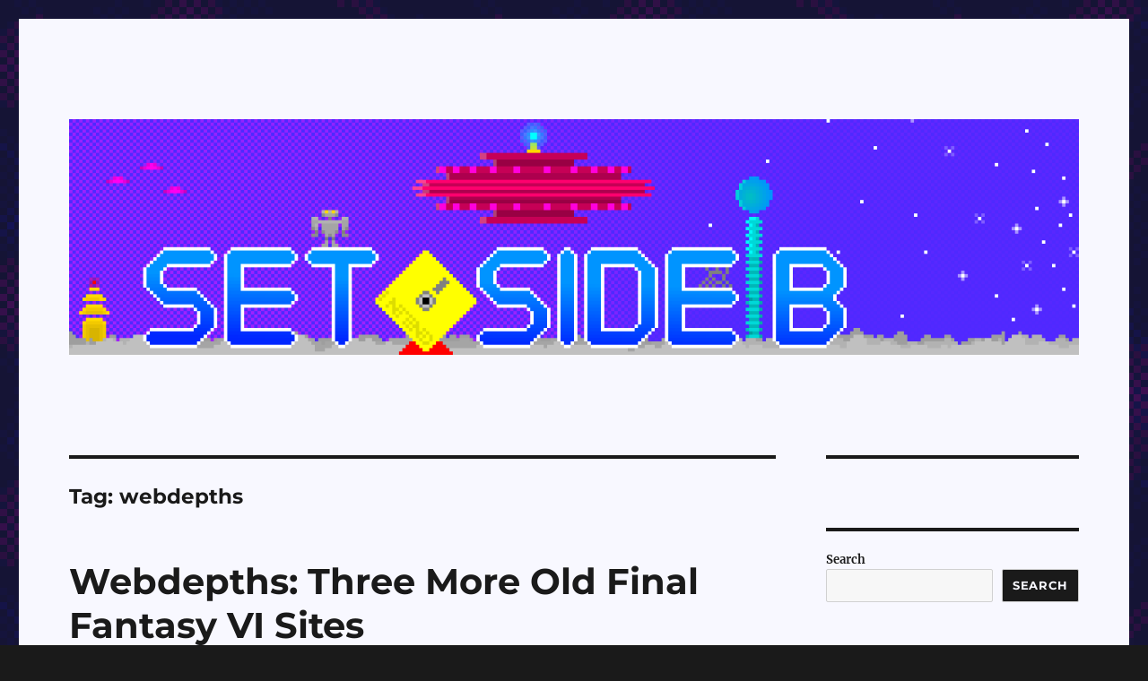

--- FILE ---
content_type: text/html; charset=UTF-8
request_url: https://setsideb.com/tag/webdepths/
body_size: 24347
content:
<!DOCTYPE html>
<html lang="en-US" prefix="og: http://ogp.me/ns# fb: http://ogp.me/ns/fb#" class="no-js">
<head>
	<meta charset="UTF-8">
	<meta name="viewport" content="width=device-width, initial-scale=1.0">
	<link rel="profile" href="https://gmpg.org/xfn/11">
		<script>
(function(html){html.className = html.className.replace(/\bno-js\b/,'js')})(document.documentElement);
//# sourceURL=twentysixteen_javascript_detection
</script>
<title>webdepths &#8211; Set Side B</title>
<meta name='robots' content='max-image-preview:large' />

<!-- Open Graph Meta Tags generated by Blog2Social 872 - https://www.blog2social.com -->
<meta property="og:title" content="Set Side B"/>
<meta property="og:description" content="The Flipside of Gaming"/>
<meta property="og:url" content="/tag/webdepths/"/>
<meta property="og:image" content="https://setsideb.com/wp-content/uploads/2025/10/image-1-1024x618.png"/>
<meta property="og:image:width" content="1024" />
<meta property="og:image:height" content="618" />
<meta property="og:image:type" content="image/png" />
<meta property="og:type" content="article"/>
<meta property="og:article:published_time" content="2025-10-04 10:00:00"/>
<meta property="og:article:modified_time" content="2025-10-03 08:08:26"/>
<meta property="og:article:tag" content="FFVI"/>
<meta property="og:article:tag" content="jrpg"/>
<meta property="og:article:tag" content="oldweb"/>
<meta property="og:article:tag" content="retro"/>
<meta property="og:article:tag" content="square"/>
<meta property="og:article:tag" content="webdepths"/>
<!-- Open Graph Meta Tags generated by Blog2Social 872 - https://www.blog2social.com -->

<!-- Twitter Card generated by Blog2Social 872 - https://www.blog2social.com -->
<meta name="twitter:card" content="summary">
<meta name="twitter:title" content="Set Side B"/>
<meta name="twitter:description" content="The Flipside of Gaming"/>
<meta name="twitter:image" content="https://setsideb.com/wp-content/uploads/2025/10/image-1-1024x618.png"/>
<!-- Twitter Card generated by Blog2Social 872 - https://www.blog2social.com -->
<link rel="alternate" type="application/rss+xml" title="Set Side B &raquo; Feed" href="https://setsideb.com/feed/" />
<link rel="alternate" type="application/rss+xml" title="Set Side B &raquo; Comments Feed" href="https://setsideb.com/comments/feed/" />
<link rel="alternate" type="application/rss+xml" title="Set Side B &raquo; webdepths Tag Feed" href="https://setsideb.com/tag/webdepths/feed/" />
<style id='wp-img-auto-sizes-contain-inline-css'>
img:is([sizes=auto i],[sizes^="auto," i]){contain-intrinsic-size:3000px 1500px}
/*# sourceURL=wp-img-auto-sizes-contain-inline-css */
</style>
<style id='wp-emoji-styles-inline-css'>

	img.wp-smiley, img.emoji {
		display: inline !important;
		border: none !important;
		box-shadow: none !important;
		height: 1em !important;
		width: 1em !important;
		margin: 0 0.07em !important;
		vertical-align: -0.1em !important;
		background: none !important;
		padding: 0 !important;
	}
/*# sourceURL=wp-emoji-styles-inline-css */
</style>
<style id='wp-block-library-inline-css'>
:root{--wp-block-synced-color:#7a00df;--wp-block-synced-color--rgb:122,0,223;--wp-bound-block-color:var(--wp-block-synced-color);--wp-editor-canvas-background:#ddd;--wp-admin-theme-color:#007cba;--wp-admin-theme-color--rgb:0,124,186;--wp-admin-theme-color-darker-10:#006ba1;--wp-admin-theme-color-darker-10--rgb:0,107,160.5;--wp-admin-theme-color-darker-20:#005a87;--wp-admin-theme-color-darker-20--rgb:0,90,135;--wp-admin-border-width-focus:2px}@media (min-resolution:192dpi){:root{--wp-admin-border-width-focus:1.5px}}.wp-element-button{cursor:pointer}:root .has-very-light-gray-background-color{background-color:#eee}:root .has-very-dark-gray-background-color{background-color:#313131}:root .has-very-light-gray-color{color:#eee}:root .has-very-dark-gray-color{color:#313131}:root .has-vivid-green-cyan-to-vivid-cyan-blue-gradient-background{background:linear-gradient(135deg,#00d084,#0693e3)}:root .has-purple-crush-gradient-background{background:linear-gradient(135deg,#34e2e4,#4721fb 50%,#ab1dfe)}:root .has-hazy-dawn-gradient-background{background:linear-gradient(135deg,#faaca8,#dad0ec)}:root .has-subdued-olive-gradient-background{background:linear-gradient(135deg,#fafae1,#67a671)}:root .has-atomic-cream-gradient-background{background:linear-gradient(135deg,#fdd79a,#004a59)}:root .has-nightshade-gradient-background{background:linear-gradient(135deg,#330968,#31cdcf)}:root .has-midnight-gradient-background{background:linear-gradient(135deg,#020381,#2874fc)}:root{--wp--preset--font-size--normal:16px;--wp--preset--font-size--huge:42px}.has-regular-font-size{font-size:1em}.has-larger-font-size{font-size:2.625em}.has-normal-font-size{font-size:var(--wp--preset--font-size--normal)}.has-huge-font-size{font-size:var(--wp--preset--font-size--huge)}.has-text-align-center{text-align:center}.has-text-align-left{text-align:left}.has-text-align-right{text-align:right}.has-fit-text{white-space:nowrap!important}#end-resizable-editor-section{display:none}.aligncenter{clear:both}.items-justified-left{justify-content:flex-start}.items-justified-center{justify-content:center}.items-justified-right{justify-content:flex-end}.items-justified-space-between{justify-content:space-between}.screen-reader-text{border:0;clip-path:inset(50%);height:1px;margin:-1px;overflow:hidden;padding:0;position:absolute;width:1px;word-wrap:normal!important}.screen-reader-text:focus{background-color:#ddd;clip-path:none;color:#444;display:block;font-size:1em;height:auto;left:5px;line-height:normal;padding:15px 23px 14px;text-decoration:none;top:5px;width:auto;z-index:100000}html :where(.has-border-color){border-style:solid}html :where([style*=border-top-color]){border-top-style:solid}html :where([style*=border-right-color]){border-right-style:solid}html :where([style*=border-bottom-color]){border-bottom-style:solid}html :where([style*=border-left-color]){border-left-style:solid}html :where([style*=border-width]){border-style:solid}html :where([style*=border-top-width]){border-top-style:solid}html :where([style*=border-right-width]){border-right-style:solid}html :where([style*=border-bottom-width]){border-bottom-style:solid}html :where([style*=border-left-width]){border-left-style:solid}html :where(img[class*=wp-image-]){height:auto;max-width:100%}:where(figure){margin:0 0 1em}html :where(.is-position-sticky){--wp-admin--admin-bar--position-offset:var(--wp-admin--admin-bar--height,0px)}@media screen and (max-width:600px){html :where(.is-position-sticky){--wp-admin--admin-bar--position-offset:0px}}

/*# sourceURL=wp-block-library-inline-css */
</style><style id='wp-block-heading-inline-css'>
h1:where(.wp-block-heading).has-background,h2:where(.wp-block-heading).has-background,h3:where(.wp-block-heading).has-background,h4:where(.wp-block-heading).has-background,h5:where(.wp-block-heading).has-background,h6:where(.wp-block-heading).has-background{padding:1.25em 2.375em}h1.has-text-align-left[style*=writing-mode]:where([style*=vertical-lr]),h1.has-text-align-right[style*=writing-mode]:where([style*=vertical-rl]),h2.has-text-align-left[style*=writing-mode]:where([style*=vertical-lr]),h2.has-text-align-right[style*=writing-mode]:where([style*=vertical-rl]),h3.has-text-align-left[style*=writing-mode]:where([style*=vertical-lr]),h3.has-text-align-right[style*=writing-mode]:where([style*=vertical-rl]),h4.has-text-align-left[style*=writing-mode]:where([style*=vertical-lr]),h4.has-text-align-right[style*=writing-mode]:where([style*=vertical-rl]),h5.has-text-align-left[style*=writing-mode]:where([style*=vertical-lr]),h5.has-text-align-right[style*=writing-mode]:where([style*=vertical-rl]),h6.has-text-align-left[style*=writing-mode]:where([style*=vertical-lr]),h6.has-text-align-right[style*=writing-mode]:where([style*=vertical-rl]){rotate:180deg}
/*# sourceURL=https://setsideb.com/wp-includes/blocks/heading/style.min.css */
</style>
<style id='wp-block-image-inline-css'>
.wp-block-image>a,.wp-block-image>figure>a{display:inline-block}.wp-block-image img{box-sizing:border-box;height:auto;max-width:100%;vertical-align:bottom}@media not (prefers-reduced-motion){.wp-block-image img.hide{visibility:hidden}.wp-block-image img.show{animation:show-content-image .4s}}.wp-block-image[style*=border-radius] img,.wp-block-image[style*=border-radius]>a{border-radius:inherit}.wp-block-image.has-custom-border img{box-sizing:border-box}.wp-block-image.aligncenter{text-align:center}.wp-block-image.alignfull>a,.wp-block-image.alignwide>a{width:100%}.wp-block-image.alignfull img,.wp-block-image.alignwide img{height:auto;width:100%}.wp-block-image .aligncenter,.wp-block-image .alignleft,.wp-block-image .alignright,.wp-block-image.aligncenter,.wp-block-image.alignleft,.wp-block-image.alignright{display:table}.wp-block-image .aligncenter>figcaption,.wp-block-image .alignleft>figcaption,.wp-block-image .alignright>figcaption,.wp-block-image.aligncenter>figcaption,.wp-block-image.alignleft>figcaption,.wp-block-image.alignright>figcaption{caption-side:bottom;display:table-caption}.wp-block-image .alignleft{float:left;margin:.5em 1em .5em 0}.wp-block-image .alignright{float:right;margin:.5em 0 .5em 1em}.wp-block-image .aligncenter{margin-left:auto;margin-right:auto}.wp-block-image :where(figcaption){margin-bottom:1em;margin-top:.5em}.wp-block-image.is-style-circle-mask img{border-radius:9999px}@supports ((-webkit-mask-image:none) or (mask-image:none)) or (-webkit-mask-image:none){.wp-block-image.is-style-circle-mask img{border-radius:0;-webkit-mask-image:url('data:image/svg+xml;utf8,<svg viewBox="0 0 100 100" xmlns="http://www.w3.org/2000/svg"><circle cx="50" cy="50" r="50"/></svg>');mask-image:url('data:image/svg+xml;utf8,<svg viewBox="0 0 100 100" xmlns="http://www.w3.org/2000/svg"><circle cx="50" cy="50" r="50"/></svg>');mask-mode:alpha;-webkit-mask-position:center;mask-position:center;-webkit-mask-repeat:no-repeat;mask-repeat:no-repeat;-webkit-mask-size:contain;mask-size:contain}}:root :where(.wp-block-image.is-style-rounded img,.wp-block-image .is-style-rounded img){border-radius:9999px}.wp-block-image figure{margin:0}.wp-lightbox-container{display:flex;flex-direction:column;position:relative}.wp-lightbox-container img{cursor:zoom-in}.wp-lightbox-container img:hover+button{opacity:1}.wp-lightbox-container button{align-items:center;backdrop-filter:blur(16px) saturate(180%);background-color:#5a5a5a40;border:none;border-radius:4px;cursor:zoom-in;display:flex;height:20px;justify-content:center;opacity:0;padding:0;position:absolute;right:16px;text-align:center;top:16px;width:20px;z-index:100}@media not (prefers-reduced-motion){.wp-lightbox-container button{transition:opacity .2s ease}}.wp-lightbox-container button:focus-visible{outline:3px auto #5a5a5a40;outline:3px auto -webkit-focus-ring-color;outline-offset:3px}.wp-lightbox-container button:hover{cursor:pointer;opacity:1}.wp-lightbox-container button:focus{opacity:1}.wp-lightbox-container button:focus,.wp-lightbox-container button:hover,.wp-lightbox-container button:not(:hover):not(:active):not(.has-background){background-color:#5a5a5a40;border:none}.wp-lightbox-overlay{box-sizing:border-box;cursor:zoom-out;height:100vh;left:0;overflow:hidden;position:fixed;top:0;visibility:hidden;width:100%;z-index:100000}.wp-lightbox-overlay .close-button{align-items:center;cursor:pointer;display:flex;justify-content:center;min-height:40px;min-width:40px;padding:0;position:absolute;right:calc(env(safe-area-inset-right) + 16px);top:calc(env(safe-area-inset-top) + 16px);z-index:5000000}.wp-lightbox-overlay .close-button:focus,.wp-lightbox-overlay .close-button:hover,.wp-lightbox-overlay .close-button:not(:hover):not(:active):not(.has-background){background:none;border:none}.wp-lightbox-overlay .lightbox-image-container{height:var(--wp--lightbox-container-height);left:50%;overflow:hidden;position:absolute;top:50%;transform:translate(-50%,-50%);transform-origin:top left;width:var(--wp--lightbox-container-width);z-index:9999999999}.wp-lightbox-overlay .wp-block-image{align-items:center;box-sizing:border-box;display:flex;height:100%;justify-content:center;margin:0;position:relative;transform-origin:0 0;width:100%;z-index:3000000}.wp-lightbox-overlay .wp-block-image img{height:var(--wp--lightbox-image-height);min-height:var(--wp--lightbox-image-height);min-width:var(--wp--lightbox-image-width);width:var(--wp--lightbox-image-width)}.wp-lightbox-overlay .wp-block-image figcaption{display:none}.wp-lightbox-overlay button{background:none;border:none}.wp-lightbox-overlay .scrim{background-color:#fff;height:100%;opacity:.9;position:absolute;width:100%;z-index:2000000}.wp-lightbox-overlay.active{visibility:visible}@media not (prefers-reduced-motion){.wp-lightbox-overlay.active{animation:turn-on-visibility .25s both}.wp-lightbox-overlay.active img{animation:turn-on-visibility .35s both}.wp-lightbox-overlay.show-closing-animation:not(.active){animation:turn-off-visibility .35s both}.wp-lightbox-overlay.show-closing-animation:not(.active) img{animation:turn-off-visibility .25s both}.wp-lightbox-overlay.zoom.active{animation:none;opacity:1;visibility:visible}.wp-lightbox-overlay.zoom.active .lightbox-image-container{animation:lightbox-zoom-in .4s}.wp-lightbox-overlay.zoom.active .lightbox-image-container img{animation:none}.wp-lightbox-overlay.zoom.active .scrim{animation:turn-on-visibility .4s forwards}.wp-lightbox-overlay.zoom.show-closing-animation:not(.active){animation:none}.wp-lightbox-overlay.zoom.show-closing-animation:not(.active) .lightbox-image-container{animation:lightbox-zoom-out .4s}.wp-lightbox-overlay.zoom.show-closing-animation:not(.active) .lightbox-image-container img{animation:none}.wp-lightbox-overlay.zoom.show-closing-animation:not(.active) .scrim{animation:turn-off-visibility .4s forwards}}@keyframes show-content-image{0%{visibility:hidden}99%{visibility:hidden}to{visibility:visible}}@keyframes turn-on-visibility{0%{opacity:0}to{opacity:1}}@keyframes turn-off-visibility{0%{opacity:1;visibility:visible}99%{opacity:0;visibility:visible}to{opacity:0;visibility:hidden}}@keyframes lightbox-zoom-in{0%{transform:translate(calc((-100vw + var(--wp--lightbox-scrollbar-width))/2 + var(--wp--lightbox-initial-left-position)),calc(-50vh + var(--wp--lightbox-initial-top-position))) scale(var(--wp--lightbox-scale))}to{transform:translate(-50%,-50%) scale(1)}}@keyframes lightbox-zoom-out{0%{transform:translate(-50%,-50%) scale(1);visibility:visible}99%{visibility:visible}to{transform:translate(calc((-100vw + var(--wp--lightbox-scrollbar-width))/2 + var(--wp--lightbox-initial-left-position)),calc(-50vh + var(--wp--lightbox-initial-top-position))) scale(var(--wp--lightbox-scale));visibility:hidden}}
/*# sourceURL=https://setsideb.com/wp-includes/blocks/image/style.min.css */
</style>
<style id='wp-block-image-theme-inline-css'>
:root :where(.wp-block-image figcaption){color:#555;font-size:13px;text-align:center}.is-dark-theme :root :where(.wp-block-image figcaption){color:#ffffffa6}.wp-block-image{margin:0 0 1em}
/*# sourceURL=https://setsideb.com/wp-includes/blocks/image/theme.min.css */
</style>
<style id='wp-block-latest-comments-inline-css'>
ol.wp-block-latest-comments{box-sizing:border-box;margin-left:0}:where(.wp-block-latest-comments:not([style*=line-height] .wp-block-latest-comments__comment)){line-height:1.1}:where(.wp-block-latest-comments:not([style*=line-height] .wp-block-latest-comments__comment-excerpt p)){line-height:1.8}.has-dates :where(.wp-block-latest-comments:not([style*=line-height])),.has-excerpts :where(.wp-block-latest-comments:not([style*=line-height])){line-height:1.5}.wp-block-latest-comments .wp-block-latest-comments{padding-left:0}.wp-block-latest-comments__comment{list-style:none;margin-bottom:1em}.has-avatars .wp-block-latest-comments__comment{list-style:none;min-height:2.25em}.has-avatars .wp-block-latest-comments__comment .wp-block-latest-comments__comment-excerpt,.has-avatars .wp-block-latest-comments__comment .wp-block-latest-comments__comment-meta{margin-left:3.25em}.wp-block-latest-comments__comment-excerpt p{font-size:.875em;margin:.36em 0 1.4em}.wp-block-latest-comments__comment-date{display:block;font-size:.75em}.wp-block-latest-comments .avatar,.wp-block-latest-comments__comment-avatar{border-radius:1.5em;display:block;float:left;height:2.5em;margin-right:.75em;width:2.5em}.wp-block-latest-comments[class*=-font-size] a,.wp-block-latest-comments[style*=font-size] a{font-size:inherit}
/*# sourceURL=https://setsideb.com/wp-includes/blocks/latest-comments/style.min.css */
</style>
<style id='wp-block-latest-posts-inline-css'>
.wp-block-latest-posts{box-sizing:border-box}.wp-block-latest-posts.alignleft{margin-right:2em}.wp-block-latest-posts.alignright{margin-left:2em}.wp-block-latest-posts.wp-block-latest-posts__list{list-style:none}.wp-block-latest-posts.wp-block-latest-posts__list li{clear:both;overflow-wrap:break-word}.wp-block-latest-posts.is-grid{display:flex;flex-wrap:wrap}.wp-block-latest-posts.is-grid li{margin:0 1.25em 1.25em 0;width:100%}@media (min-width:600px){.wp-block-latest-posts.columns-2 li{width:calc(50% - .625em)}.wp-block-latest-posts.columns-2 li:nth-child(2n){margin-right:0}.wp-block-latest-posts.columns-3 li{width:calc(33.33333% - .83333em)}.wp-block-latest-posts.columns-3 li:nth-child(3n){margin-right:0}.wp-block-latest-posts.columns-4 li{width:calc(25% - .9375em)}.wp-block-latest-posts.columns-4 li:nth-child(4n){margin-right:0}.wp-block-latest-posts.columns-5 li{width:calc(20% - 1em)}.wp-block-latest-posts.columns-5 li:nth-child(5n){margin-right:0}.wp-block-latest-posts.columns-6 li{width:calc(16.66667% - 1.04167em)}.wp-block-latest-posts.columns-6 li:nth-child(6n){margin-right:0}}:root :where(.wp-block-latest-posts.is-grid){padding:0}:root :where(.wp-block-latest-posts.wp-block-latest-posts__list){padding-left:0}.wp-block-latest-posts__post-author,.wp-block-latest-posts__post-date{display:block;font-size:.8125em}.wp-block-latest-posts__post-excerpt,.wp-block-latest-posts__post-full-content{margin-bottom:1em;margin-top:.5em}.wp-block-latest-posts__featured-image a{display:inline-block}.wp-block-latest-posts__featured-image img{height:auto;max-width:100%;width:auto}.wp-block-latest-posts__featured-image.alignleft{float:left;margin-right:1em}.wp-block-latest-posts__featured-image.alignright{float:right;margin-left:1em}.wp-block-latest-posts__featured-image.aligncenter{margin-bottom:1em;text-align:center}
/*# sourceURL=https://setsideb.com/wp-includes/blocks/latest-posts/style.min.css */
</style>
<style id='wp-block-list-inline-css'>
ol,ul{box-sizing:border-box}:root :where(.wp-block-list.has-background){padding:1.25em 2.375em}
/*# sourceURL=https://setsideb.com/wp-includes/blocks/list/style.min.css */
</style>
<style id='wp-block-search-inline-css'>
.wp-block-search__button{margin-left:10px;word-break:normal}.wp-block-search__button.has-icon{line-height:0}.wp-block-search__button svg{height:1.25em;min-height:24px;min-width:24px;width:1.25em;fill:currentColor;vertical-align:text-bottom}:where(.wp-block-search__button){border:1px solid #ccc;padding:6px 10px}.wp-block-search__inside-wrapper{display:flex;flex:auto;flex-wrap:nowrap;max-width:100%}.wp-block-search__label{width:100%}.wp-block-search.wp-block-search__button-only .wp-block-search__button{box-sizing:border-box;display:flex;flex-shrink:0;justify-content:center;margin-left:0;max-width:100%}.wp-block-search.wp-block-search__button-only .wp-block-search__inside-wrapper{min-width:0!important;transition-property:width}.wp-block-search.wp-block-search__button-only .wp-block-search__input{flex-basis:100%;transition-duration:.3s}.wp-block-search.wp-block-search__button-only.wp-block-search__searchfield-hidden,.wp-block-search.wp-block-search__button-only.wp-block-search__searchfield-hidden .wp-block-search__inside-wrapper{overflow:hidden}.wp-block-search.wp-block-search__button-only.wp-block-search__searchfield-hidden .wp-block-search__input{border-left-width:0!important;border-right-width:0!important;flex-basis:0;flex-grow:0;margin:0;min-width:0!important;padding-left:0!important;padding-right:0!important;width:0!important}:where(.wp-block-search__input){appearance:none;border:1px solid #949494;flex-grow:1;font-family:inherit;font-size:inherit;font-style:inherit;font-weight:inherit;letter-spacing:inherit;line-height:inherit;margin-left:0;margin-right:0;min-width:3rem;padding:8px;text-decoration:unset!important;text-transform:inherit}:where(.wp-block-search__button-inside .wp-block-search__inside-wrapper){background-color:#fff;border:1px solid #949494;box-sizing:border-box;padding:4px}:where(.wp-block-search__button-inside .wp-block-search__inside-wrapper) .wp-block-search__input{border:none;border-radius:0;padding:0 4px}:where(.wp-block-search__button-inside .wp-block-search__inside-wrapper) .wp-block-search__input:focus{outline:none}:where(.wp-block-search__button-inside .wp-block-search__inside-wrapper) :where(.wp-block-search__button){padding:4px 8px}.wp-block-search.aligncenter .wp-block-search__inside-wrapper{margin:auto}.wp-block[data-align=right] .wp-block-search.wp-block-search__button-only .wp-block-search__inside-wrapper{float:right}
/*# sourceURL=https://setsideb.com/wp-includes/blocks/search/style.min.css */
</style>
<style id='wp-block-search-theme-inline-css'>
.wp-block-search .wp-block-search__label{font-weight:700}.wp-block-search__button{border:1px solid #ccc;padding:.375em .625em}
/*# sourceURL=https://setsideb.com/wp-includes/blocks/search/theme.min.css */
</style>
<style id='wp-block-group-inline-css'>
.wp-block-group{box-sizing:border-box}:where(.wp-block-group.wp-block-group-is-layout-constrained){position:relative}
/*# sourceURL=https://setsideb.com/wp-includes/blocks/group/style.min.css */
</style>
<style id='wp-block-group-theme-inline-css'>
:where(.wp-block-group.has-background){padding:1.25em 2.375em}
/*# sourceURL=https://setsideb.com/wp-includes/blocks/group/theme.min.css */
</style>
<style id='wp-block-paragraph-inline-css'>
.is-small-text{font-size:.875em}.is-regular-text{font-size:1em}.is-large-text{font-size:2.25em}.is-larger-text{font-size:3em}.has-drop-cap:not(:focus):first-letter{float:left;font-size:8.4em;font-style:normal;font-weight:100;line-height:.68;margin:.05em .1em 0 0;text-transform:uppercase}body.rtl .has-drop-cap:not(:focus):first-letter{float:none;margin-left:.1em}p.has-drop-cap.has-background{overflow:hidden}:root :where(p.has-background){padding:1.25em 2.375em}:where(p.has-text-color:not(.has-link-color)) a{color:inherit}p.has-text-align-left[style*="writing-mode:vertical-lr"],p.has-text-align-right[style*="writing-mode:vertical-rl"]{rotate:180deg}
/*# sourceURL=https://setsideb.com/wp-includes/blocks/paragraph/style.min.css */
</style>
<style id='global-styles-inline-css'>
:root{--wp--preset--aspect-ratio--square: 1;--wp--preset--aspect-ratio--4-3: 4/3;--wp--preset--aspect-ratio--3-4: 3/4;--wp--preset--aspect-ratio--3-2: 3/2;--wp--preset--aspect-ratio--2-3: 2/3;--wp--preset--aspect-ratio--16-9: 16/9;--wp--preset--aspect-ratio--9-16: 9/16;--wp--preset--color--black: #000000;--wp--preset--color--cyan-bluish-gray: #abb8c3;--wp--preset--color--white: #fff;--wp--preset--color--pale-pink: #f78da7;--wp--preset--color--vivid-red: #cf2e2e;--wp--preset--color--luminous-vivid-orange: #ff6900;--wp--preset--color--luminous-vivid-amber: #fcb900;--wp--preset--color--light-green-cyan: #7bdcb5;--wp--preset--color--vivid-green-cyan: #00d084;--wp--preset--color--pale-cyan-blue: #8ed1fc;--wp--preset--color--vivid-cyan-blue: #0693e3;--wp--preset--color--vivid-purple: #9b51e0;--wp--preset--color--dark-gray: #1a1a1a;--wp--preset--color--medium-gray: #686868;--wp--preset--color--light-gray: #e5e5e5;--wp--preset--color--blue-gray: #4d545c;--wp--preset--color--bright-blue: #007acc;--wp--preset--color--light-blue: #9adffd;--wp--preset--color--dark-brown: #402b30;--wp--preset--color--medium-brown: #774e24;--wp--preset--color--dark-red: #640c1f;--wp--preset--color--bright-red: #ff675f;--wp--preset--color--yellow: #ffef8e;--wp--preset--gradient--vivid-cyan-blue-to-vivid-purple: linear-gradient(135deg,rgb(6,147,227) 0%,rgb(155,81,224) 100%);--wp--preset--gradient--light-green-cyan-to-vivid-green-cyan: linear-gradient(135deg,rgb(122,220,180) 0%,rgb(0,208,130) 100%);--wp--preset--gradient--luminous-vivid-amber-to-luminous-vivid-orange: linear-gradient(135deg,rgb(252,185,0) 0%,rgb(255,105,0) 100%);--wp--preset--gradient--luminous-vivid-orange-to-vivid-red: linear-gradient(135deg,rgb(255,105,0) 0%,rgb(207,46,46) 100%);--wp--preset--gradient--very-light-gray-to-cyan-bluish-gray: linear-gradient(135deg,rgb(238,238,238) 0%,rgb(169,184,195) 100%);--wp--preset--gradient--cool-to-warm-spectrum: linear-gradient(135deg,rgb(74,234,220) 0%,rgb(151,120,209) 20%,rgb(207,42,186) 40%,rgb(238,44,130) 60%,rgb(251,105,98) 80%,rgb(254,248,76) 100%);--wp--preset--gradient--blush-light-purple: linear-gradient(135deg,rgb(255,206,236) 0%,rgb(152,150,240) 100%);--wp--preset--gradient--blush-bordeaux: linear-gradient(135deg,rgb(254,205,165) 0%,rgb(254,45,45) 50%,rgb(107,0,62) 100%);--wp--preset--gradient--luminous-dusk: linear-gradient(135deg,rgb(255,203,112) 0%,rgb(199,81,192) 50%,rgb(65,88,208) 100%);--wp--preset--gradient--pale-ocean: linear-gradient(135deg,rgb(255,245,203) 0%,rgb(182,227,212) 50%,rgb(51,167,181) 100%);--wp--preset--gradient--electric-grass: linear-gradient(135deg,rgb(202,248,128) 0%,rgb(113,206,126) 100%);--wp--preset--gradient--midnight: linear-gradient(135deg,rgb(2,3,129) 0%,rgb(40,116,252) 100%);--wp--preset--font-size--small: 13px;--wp--preset--font-size--medium: 20px;--wp--preset--font-size--large: 36px;--wp--preset--font-size--x-large: 42px;--wp--preset--spacing--20: 0.44rem;--wp--preset--spacing--30: 0.67rem;--wp--preset--spacing--40: 1rem;--wp--preset--spacing--50: 1.5rem;--wp--preset--spacing--60: 2.25rem;--wp--preset--spacing--70: 3.38rem;--wp--preset--spacing--80: 5.06rem;--wp--preset--shadow--natural: 6px 6px 9px rgba(0, 0, 0, 0.2);--wp--preset--shadow--deep: 12px 12px 50px rgba(0, 0, 0, 0.4);--wp--preset--shadow--sharp: 6px 6px 0px rgba(0, 0, 0, 0.2);--wp--preset--shadow--outlined: 6px 6px 0px -3px rgb(255, 255, 255), 6px 6px rgb(0, 0, 0);--wp--preset--shadow--crisp: 6px 6px 0px rgb(0, 0, 0);}:where(.is-layout-flex){gap: 0.5em;}:where(.is-layout-grid){gap: 0.5em;}body .is-layout-flex{display: flex;}.is-layout-flex{flex-wrap: wrap;align-items: center;}.is-layout-flex > :is(*, div){margin: 0;}body .is-layout-grid{display: grid;}.is-layout-grid > :is(*, div){margin: 0;}:where(.wp-block-columns.is-layout-flex){gap: 2em;}:where(.wp-block-columns.is-layout-grid){gap: 2em;}:where(.wp-block-post-template.is-layout-flex){gap: 1.25em;}:where(.wp-block-post-template.is-layout-grid){gap: 1.25em;}.has-black-color{color: var(--wp--preset--color--black) !important;}.has-cyan-bluish-gray-color{color: var(--wp--preset--color--cyan-bluish-gray) !important;}.has-white-color{color: var(--wp--preset--color--white) !important;}.has-pale-pink-color{color: var(--wp--preset--color--pale-pink) !important;}.has-vivid-red-color{color: var(--wp--preset--color--vivid-red) !important;}.has-luminous-vivid-orange-color{color: var(--wp--preset--color--luminous-vivid-orange) !important;}.has-luminous-vivid-amber-color{color: var(--wp--preset--color--luminous-vivid-amber) !important;}.has-light-green-cyan-color{color: var(--wp--preset--color--light-green-cyan) !important;}.has-vivid-green-cyan-color{color: var(--wp--preset--color--vivid-green-cyan) !important;}.has-pale-cyan-blue-color{color: var(--wp--preset--color--pale-cyan-blue) !important;}.has-vivid-cyan-blue-color{color: var(--wp--preset--color--vivid-cyan-blue) !important;}.has-vivid-purple-color{color: var(--wp--preset--color--vivid-purple) !important;}.has-black-background-color{background-color: var(--wp--preset--color--black) !important;}.has-cyan-bluish-gray-background-color{background-color: var(--wp--preset--color--cyan-bluish-gray) !important;}.has-white-background-color{background-color: var(--wp--preset--color--white) !important;}.has-pale-pink-background-color{background-color: var(--wp--preset--color--pale-pink) !important;}.has-vivid-red-background-color{background-color: var(--wp--preset--color--vivid-red) !important;}.has-luminous-vivid-orange-background-color{background-color: var(--wp--preset--color--luminous-vivid-orange) !important;}.has-luminous-vivid-amber-background-color{background-color: var(--wp--preset--color--luminous-vivid-amber) !important;}.has-light-green-cyan-background-color{background-color: var(--wp--preset--color--light-green-cyan) !important;}.has-vivid-green-cyan-background-color{background-color: var(--wp--preset--color--vivid-green-cyan) !important;}.has-pale-cyan-blue-background-color{background-color: var(--wp--preset--color--pale-cyan-blue) !important;}.has-vivid-cyan-blue-background-color{background-color: var(--wp--preset--color--vivid-cyan-blue) !important;}.has-vivid-purple-background-color{background-color: var(--wp--preset--color--vivid-purple) !important;}.has-black-border-color{border-color: var(--wp--preset--color--black) !important;}.has-cyan-bluish-gray-border-color{border-color: var(--wp--preset--color--cyan-bluish-gray) !important;}.has-white-border-color{border-color: var(--wp--preset--color--white) !important;}.has-pale-pink-border-color{border-color: var(--wp--preset--color--pale-pink) !important;}.has-vivid-red-border-color{border-color: var(--wp--preset--color--vivid-red) !important;}.has-luminous-vivid-orange-border-color{border-color: var(--wp--preset--color--luminous-vivid-orange) !important;}.has-luminous-vivid-amber-border-color{border-color: var(--wp--preset--color--luminous-vivid-amber) !important;}.has-light-green-cyan-border-color{border-color: var(--wp--preset--color--light-green-cyan) !important;}.has-vivid-green-cyan-border-color{border-color: var(--wp--preset--color--vivid-green-cyan) !important;}.has-pale-cyan-blue-border-color{border-color: var(--wp--preset--color--pale-cyan-blue) !important;}.has-vivid-cyan-blue-border-color{border-color: var(--wp--preset--color--vivid-cyan-blue) !important;}.has-vivid-purple-border-color{border-color: var(--wp--preset--color--vivid-purple) !important;}.has-vivid-cyan-blue-to-vivid-purple-gradient-background{background: var(--wp--preset--gradient--vivid-cyan-blue-to-vivid-purple) !important;}.has-light-green-cyan-to-vivid-green-cyan-gradient-background{background: var(--wp--preset--gradient--light-green-cyan-to-vivid-green-cyan) !important;}.has-luminous-vivid-amber-to-luminous-vivid-orange-gradient-background{background: var(--wp--preset--gradient--luminous-vivid-amber-to-luminous-vivid-orange) !important;}.has-luminous-vivid-orange-to-vivid-red-gradient-background{background: var(--wp--preset--gradient--luminous-vivid-orange-to-vivid-red) !important;}.has-very-light-gray-to-cyan-bluish-gray-gradient-background{background: var(--wp--preset--gradient--very-light-gray-to-cyan-bluish-gray) !important;}.has-cool-to-warm-spectrum-gradient-background{background: var(--wp--preset--gradient--cool-to-warm-spectrum) !important;}.has-blush-light-purple-gradient-background{background: var(--wp--preset--gradient--blush-light-purple) !important;}.has-blush-bordeaux-gradient-background{background: var(--wp--preset--gradient--blush-bordeaux) !important;}.has-luminous-dusk-gradient-background{background: var(--wp--preset--gradient--luminous-dusk) !important;}.has-pale-ocean-gradient-background{background: var(--wp--preset--gradient--pale-ocean) !important;}.has-electric-grass-gradient-background{background: var(--wp--preset--gradient--electric-grass) !important;}.has-midnight-gradient-background{background: var(--wp--preset--gradient--midnight) !important;}.has-small-font-size{font-size: var(--wp--preset--font-size--small) !important;}.has-medium-font-size{font-size: var(--wp--preset--font-size--medium) !important;}.has-large-font-size{font-size: var(--wp--preset--font-size--large) !important;}.has-x-large-font-size{font-size: var(--wp--preset--font-size--x-large) !important;}
/*# sourceURL=global-styles-inline-css */
</style>

<style id='classic-theme-styles-inline-css'>
/*! This file is auto-generated */
.wp-block-button__link{color:#fff;background-color:#32373c;border-radius:9999px;box-shadow:none;text-decoration:none;padding:calc(.667em + 2px) calc(1.333em + 2px);font-size:1.125em}.wp-block-file__button{background:#32373c;color:#fff;text-decoration:none}
/*# sourceURL=/wp-includes/css/classic-themes.min.css */
</style>
<link rel='stylesheet' id='crp-style-text-only-css' href='https://setsideb.com/wp-content/plugins/contextual-related-posts/css/text-only.min.css?ver=4.1.0' media='all' />
<link rel='stylesheet' id='twentysixteen-fonts-css' href='https://setsideb.com/wp-content/themes/twentysixteen/fonts/merriweather-plus-montserrat-plus-inconsolata.css?ver=20230328' media='all' />
<link rel='stylesheet' id='genericons-css' href='https://setsideb.com/wp-content/themes/twentysixteen/genericons/genericons.css?ver=20251101' media='all' />
<link rel='stylesheet' id='twentysixteen-style-css' href='https://setsideb.com/wp-content/themes/twentysixteen/style.css?ver=20251202' media='all' />
<style id='twentysixteen-style-inline-css'>

		/* Custom Page Background Color */
		.site {
			background-color: #f8f8ff;
		}

		mark,
		ins,
		button,
		button[disabled]:hover,
		button[disabled]:focus,
		input[type="button"],
		input[type="button"][disabled]:hover,
		input[type="button"][disabled]:focus,
		input[type="reset"],
		input[type="reset"][disabled]:hover,
		input[type="reset"][disabled]:focus,
		input[type="submit"],
		input[type="submit"][disabled]:hover,
		input[type="submit"][disabled]:focus,
		.menu-toggle.toggled-on,
		.menu-toggle.toggled-on:hover,
		.menu-toggle.toggled-on:focus,
		.pagination .prev,
		.pagination .next,
		.pagination .prev:hover,
		.pagination .prev:focus,
		.pagination .next:hover,
		.pagination .next:focus,
		.pagination .nav-links:before,
		.pagination .nav-links:after,
		.widget_calendar tbody a,
		.widget_calendar tbody a:hover,
		.widget_calendar tbody a:focus,
		.page-links a,
		.page-links a:hover,
		.page-links a:focus {
			color: #f8f8ff;
		}

		@media screen and (min-width: 56.875em) {
			.main-navigation ul ul li {
				background-color: #f8f8ff;
			}

			.main-navigation ul ul:after {
				border-top-color: #f8f8ff;
				border-bottom-color: #f8f8ff;
			}
		}
	
/*# sourceURL=twentysixteen-style-inline-css */
</style>
<link rel='stylesheet' id='twentysixteen-block-style-css' href='https://setsideb.com/wp-content/themes/twentysixteen/css/blocks.css?ver=20240817' media='all' />
<link rel='stylesheet' id='newsletter-css' href='https://setsideb.com/wp-content/plugins/newsletter/style.css?ver=9.1.0' media='all' />
<script src="https://setsideb.com/wp-includes/js/jquery/jquery.min.js?ver=3.7.1" id="jquery-core-js"></script>
<script src="https://setsideb.com/wp-includes/js/jquery/jquery-migrate.min.js?ver=3.4.1" id="jquery-migrate-js"></script>
<script id="twentysixteen-script-js-extra">
var screenReaderText = {"expand":"expand child menu","collapse":"collapse child menu"};
//# sourceURL=twentysixteen-script-js-extra
</script>
<script src="https://setsideb.com/wp-content/themes/twentysixteen/js/functions.js?ver=20230629" id="twentysixteen-script-js" defer data-wp-strategy="defer"></script>
<link rel="https://api.w.org/" href="https://setsideb.com/wp-json/" /><link rel="alternate" title="JSON" type="application/json" href="https://setsideb.com/wp-json/wp/v2/tags/2546" /><link rel="EditURI" type="application/rsd+xml" title="RSD" href="https://setsideb.com/xmlrpc.php?rsd" />
<meta name="generator" content="WordPress 6.9" />
<!-- Analytics by WP Statistics - https://wp-statistics.com -->
		<style type="text/css" id="twentysixteen-header-css">
		.site-branding {
			margin: 0 auto 0 0;
		}

		.site-branding .site-title,
		.site-description {
			clip-path: inset(50%);
			position: absolute;
		}
		</style>
		<style id="custom-background-css">
body.custom-background { background-image: url("https://setsideb.com/wp-content/uploads/2022/04/nebula1a.png"); background-position: left top; background-size: auto; background-repeat: repeat; background-attachment: scroll; }
</style>
	<style type="text/css">.saboxplugin-wrap{-webkit-box-sizing:border-box;-moz-box-sizing:border-box;-ms-box-sizing:border-box;box-sizing:border-box;border:1px solid #eee;width:100%;clear:both;display:block;overflow:hidden;word-wrap:break-word;position:relative}.saboxplugin-wrap .saboxplugin-gravatar{float:left;padding:0 20px 20px 20px}.saboxplugin-wrap .saboxplugin-gravatar img{max-width:100px;height:auto;border-radius:0;}.saboxplugin-wrap .saboxplugin-authorname{font-size:18px;line-height:1;margin:20px 0 0 20px;display:block}.saboxplugin-wrap .saboxplugin-authorname a{text-decoration:none}.saboxplugin-wrap .saboxplugin-authorname a:focus{outline:0}.saboxplugin-wrap .saboxplugin-desc{display:block;margin:5px 20px}.saboxplugin-wrap .saboxplugin-desc a{text-decoration:underline}.saboxplugin-wrap .saboxplugin-desc p{margin:5px 0 12px}.saboxplugin-wrap .saboxplugin-web{margin:0 20px 15px;text-align:left}.saboxplugin-wrap .sab-web-position{text-align:right}.saboxplugin-wrap .saboxplugin-web a{color:#ccc;text-decoration:none}.saboxplugin-wrap .saboxplugin-socials{position:relative;display:block;background:#fcfcfc;padding:5px;border-top:1px solid #eee}.saboxplugin-wrap .saboxplugin-socials a svg{width:20px;height:20px}.saboxplugin-wrap .saboxplugin-socials a svg .st2{fill:#fff; transform-origin:center center;}.saboxplugin-wrap .saboxplugin-socials a svg .st1{fill:rgba(0,0,0,.3)}.saboxplugin-wrap .saboxplugin-socials a:hover{opacity:.8;-webkit-transition:opacity .4s;-moz-transition:opacity .4s;-o-transition:opacity .4s;transition:opacity .4s;box-shadow:none!important;-webkit-box-shadow:none!important}.saboxplugin-wrap .saboxplugin-socials .saboxplugin-icon-color{box-shadow:none;padding:0;border:0;-webkit-transition:opacity .4s;-moz-transition:opacity .4s;-o-transition:opacity .4s;transition:opacity .4s;display:inline-block;color:#fff;font-size:0;text-decoration:inherit;margin:5px;-webkit-border-radius:0;-moz-border-radius:0;-ms-border-radius:0;-o-border-radius:0;border-radius:0;overflow:hidden}.saboxplugin-wrap .saboxplugin-socials .saboxplugin-icon-grey{text-decoration:inherit;box-shadow:none;position:relative;display:-moz-inline-stack;display:inline-block;vertical-align:middle;zoom:1;margin:10px 5px;color:#444;fill:#444}.clearfix:after,.clearfix:before{content:' ';display:table;line-height:0;clear:both}.ie7 .clearfix{zoom:1}.saboxplugin-socials.sabox-colored .saboxplugin-icon-color .sab-twitch{border-color:#38245c}.saboxplugin-socials.sabox-colored .saboxplugin-icon-color .sab-behance{border-color:#003eb0}.saboxplugin-socials.sabox-colored .saboxplugin-icon-color .sab-deviantart{border-color:#036824}.saboxplugin-socials.sabox-colored .saboxplugin-icon-color .sab-digg{border-color:#00327c}.saboxplugin-socials.sabox-colored .saboxplugin-icon-color .sab-dribbble{border-color:#ba1655}.saboxplugin-socials.sabox-colored .saboxplugin-icon-color .sab-facebook{border-color:#1e2e4f}.saboxplugin-socials.sabox-colored .saboxplugin-icon-color .sab-flickr{border-color:#003576}.saboxplugin-socials.sabox-colored .saboxplugin-icon-color .sab-github{border-color:#264874}.saboxplugin-socials.sabox-colored .saboxplugin-icon-color .sab-google{border-color:#0b51c5}.saboxplugin-socials.sabox-colored .saboxplugin-icon-color .sab-html5{border-color:#902e13}.saboxplugin-socials.sabox-colored .saboxplugin-icon-color .sab-instagram{border-color:#1630aa}.saboxplugin-socials.sabox-colored .saboxplugin-icon-color .sab-linkedin{border-color:#00344f}.saboxplugin-socials.sabox-colored .saboxplugin-icon-color .sab-pinterest{border-color:#5b040e}.saboxplugin-socials.sabox-colored .saboxplugin-icon-color .sab-reddit{border-color:#992900}.saboxplugin-socials.sabox-colored .saboxplugin-icon-color .sab-rss{border-color:#a43b0a}.saboxplugin-socials.sabox-colored .saboxplugin-icon-color .sab-sharethis{border-color:#5d8420}.saboxplugin-socials.sabox-colored .saboxplugin-icon-color .sab-soundcloud{border-color:#995200}.saboxplugin-socials.sabox-colored .saboxplugin-icon-color .sab-spotify{border-color:#0f612c}.saboxplugin-socials.sabox-colored .saboxplugin-icon-color .sab-stackoverflow{border-color:#a95009}.saboxplugin-socials.sabox-colored .saboxplugin-icon-color .sab-steam{border-color:#006388}.saboxplugin-socials.sabox-colored .saboxplugin-icon-color .sab-user_email{border-color:#b84e05}.saboxplugin-socials.sabox-colored .saboxplugin-icon-color .sab-tumblr{border-color:#10151b}.saboxplugin-socials.sabox-colored .saboxplugin-icon-color .sab-twitter{border-color:#0967a0}.saboxplugin-socials.sabox-colored .saboxplugin-icon-color .sab-vimeo{border-color:#0d7091}.saboxplugin-socials.sabox-colored .saboxplugin-icon-color .sab-windows{border-color:#003f71}.saboxplugin-socials.sabox-colored .saboxplugin-icon-color .sab-whatsapp{border-color:#003f71}.saboxplugin-socials.sabox-colored .saboxplugin-icon-color .sab-wordpress{border-color:#0f3647}.saboxplugin-socials.sabox-colored .saboxplugin-icon-color .sab-yahoo{border-color:#14002d}.saboxplugin-socials.sabox-colored .saboxplugin-icon-color .sab-youtube{border-color:#900}.saboxplugin-socials.sabox-colored .saboxplugin-icon-color .sab-xing{border-color:#000202}.saboxplugin-socials.sabox-colored .saboxplugin-icon-color .sab-mixcloud{border-color:#2475a0}.saboxplugin-socials.sabox-colored .saboxplugin-icon-color .sab-vk{border-color:#243549}.saboxplugin-socials.sabox-colored .saboxplugin-icon-color .sab-medium{border-color:#00452c}.saboxplugin-socials.sabox-colored .saboxplugin-icon-color .sab-quora{border-color:#420e00}.saboxplugin-socials.sabox-colored .saboxplugin-icon-color .sab-meetup{border-color:#9b181c}.saboxplugin-socials.sabox-colored .saboxplugin-icon-color .sab-goodreads{border-color:#000}.saboxplugin-socials.sabox-colored .saboxplugin-icon-color .sab-snapchat{border-color:#999700}.saboxplugin-socials.sabox-colored .saboxplugin-icon-color .sab-500px{border-color:#00557f}.saboxplugin-socials.sabox-colored .saboxplugin-icon-color .sab-mastodont{border-color:#185886}.sabox-plus-item{margin-bottom:20px}@media screen and (max-width:480px){.saboxplugin-wrap{text-align:center}.saboxplugin-wrap .saboxplugin-gravatar{float:none;padding:20px 0;text-align:center;margin:0 auto;display:block}.saboxplugin-wrap .saboxplugin-gravatar img{float:none;display:inline-block;display:-moz-inline-stack;vertical-align:middle;zoom:1}.saboxplugin-wrap .saboxplugin-desc{margin:0 10px 20px;text-align:center}.saboxplugin-wrap .saboxplugin-authorname{text-align:center;margin:10px 0 20px}}body .saboxplugin-authorname a,body .saboxplugin-authorname a:hover{box-shadow:none;-webkit-box-shadow:none}a.sab-profile-edit{font-size:16px!important;line-height:1!important}.sab-edit-settings a,a.sab-profile-edit{color:#0073aa!important;box-shadow:none!important;-webkit-box-shadow:none!important}.sab-edit-settings{margin-right:15px;position:absolute;right:0;z-index:2;bottom:10px;line-height:20px}.sab-edit-settings i{margin-left:5px}.saboxplugin-socials{line-height:1!important}.rtl .saboxplugin-wrap .saboxplugin-gravatar{float:right}.rtl .saboxplugin-wrap .saboxplugin-authorname{display:flex;align-items:center}.rtl .saboxplugin-wrap .saboxplugin-authorname .sab-profile-edit{margin-right:10px}.rtl .sab-edit-settings{right:auto;left:0}img.sab-custom-avatar{max-width:75px;}.saboxplugin-wrap {margin-top:0px; margin-bottom:0px; padding: 0px 0px }.saboxplugin-wrap .saboxplugin-authorname {font-size:18px; line-height:25px;}.saboxplugin-wrap .saboxplugin-desc p, .saboxplugin-wrap .saboxplugin-desc {font-size:14px !important; line-height:21px !important;}.saboxplugin-wrap .saboxplugin-web {font-size:14px;}.saboxplugin-wrap .saboxplugin-socials a svg {width:18px;height:18px;}</style><link rel="icon" href="https://setsideb.com/wp-content/uploads/2022/04/cropped-mascot512-32x32.png" sizes="32x32" />
<link rel="icon" href="https://setsideb.com/wp-content/uploads/2022/04/cropped-mascot512-192x192.png" sizes="192x192" />
<link rel="apple-touch-icon" href="https://setsideb.com/wp-content/uploads/2022/04/cropped-mascot512-180x180.png" />
<meta name="msapplication-TileImage" content="https://setsideb.com/wp-content/uploads/2022/04/cropped-mascot512-270x270.png" />

<!-- START - Open Graph and Twitter Card Tags 3.3.7 -->
 <!-- Facebook Open Graph -->
  <meta property="og:locale" content="en_US"/>
  <meta property="og:site_name" content="Set Side B"/>
  <meta property="og:title" content="webdepths"/>
  <meta property="og:url" content="https://setsideb.com/tag/webdepths/"/>
  <meta property="og:type" content="article"/>
  <meta property="og:description" content="The Flipside of Gaming"/>
  <meta property="og:image" content="https://setsideb.com/wp-content/uploads/2022/04/mascot512.png"/>
  <meta property="og:image:url" content="https://setsideb.com/wp-content/uploads/2022/04/mascot512.png"/>
  <meta property="og:image:secure_url" content="https://setsideb.com/wp-content/uploads/2022/04/mascot512.png"/>
 <!-- Google+ / Schema.org -->
 <!-- Twitter Cards -->
  <meta name="twitter:title" content="webdepths"/>
  <meta name="twitter:url" content="https://setsideb.com/tag/webdepths/"/>
  <meta name="twitter:description" content="The Flipside of Gaming"/>
  <meta name="twitter:image" content="https://setsideb.com/wp-content/uploads/2022/04/mascot512.png"/>
  <meta name="twitter:card" content="summary_large_image"/>
  <meta name="twitter:site" content="@setsideb"/>
 <!-- SEO -->
 <!-- Misc. tags -->
 <!-- is_tag -->
<!-- END - Open Graph and Twitter Card Tags 3.3.7 -->
	
</head>

<body class="archive tag tag-webdepths tag-2546 custom-background wp-embed-responsive wp-theme-twentysixteen custom-background-image group-blog hfeed">
<div id="page" class="site">
	<div class="site-inner">
		<a class="skip-link screen-reader-text" href="#content">
			Skip to content		</a>

		<header id="masthead" class="site-header">
			<div class="site-header-main">
				<div class="site-branding">
											<p class="site-title"><a href="https://setsideb.com/" rel="home" >Set Side B</a></p>
												<p class="site-description">The Flipside of Gaming</p>
									</div><!-- .site-branding -->

							</div><!-- .site-header-main -->

											<div class="header-image">
					<a href="https://setsideb.com/" rel="home" >
						<img src="https://setsideb.com/wp-content/uploads/2022/04/cropped-banner1e_big.png" width="1200" height="280" alt="Set Side B" sizes="(max-width: 709px) 85vw, (max-width: 909px) 81vw, (max-width: 1362px) 88vw, 1200px" srcset="https://setsideb.com/wp-content/uploads/2022/04/cropped-banner1e_big.png 1200w, https://setsideb.com/wp-content/uploads/2022/04/cropped-banner1e_big-300x70.png 300w, https://setsideb.com/wp-content/uploads/2022/04/cropped-banner1e_big-1024x239.png 1024w, https://setsideb.com/wp-content/uploads/2022/04/cropped-banner1e_big-768x179.png 768w" decoding="async" fetchpriority="high" />					</a>
				</div><!-- .header-image -->
					</header><!-- .site-header -->

		<div id="content" class="site-content">

	<div id="primary" class="content-area">
		<main id="main" class="site-main">

		
			<header class="page-header">
				<h1 class="page-title">Tag: <span>webdepths</span></h1>			</header><!-- .page-header -->

			
<article id="post-10795" class="post-10795 post type-post status-publish format-standard hentry category-oldweb category-retro tag-ffvi tag-jrpg tag-oldweb tag-retro tag-square tag-webdepths">
	<header class="entry-header">
		
		<h2 class="entry-title"><a href="https://setsideb.com/a-few-old-final-fantasy-vi-sites/" rel="bookmark">Webdepths: Three More Old Final Fantasy VI Sites</a></h2>	</header><!-- .entry-header -->

	
	
	<div class="entry-content">
		<div class="wp-block-image">
<figure class="alignleft size-full is-resized"><img decoding="async" src="https://setsideb.com/wp-content/uploads/2023/01/webdepths_1_big.png" alt="" class="wp-image-3726" width="274" height="274" srcset="https://setsideb.com/wp-content/uploads/2023/01/webdepths_1_big.png 512w, https://setsideb.com/wp-content/uploads/2023/01/webdepths_1_big-300x300.png 300w, https://setsideb.com/wp-content/uploads/2023/01/webdepths_1_big-150x150.png 150w" sizes="(max-width: 274px) 85vw, 274px" /></figure>
</div>


<p><em>The World Wide Web is now over thirty years old. In that time, more content has vanished from it than remains now, but some of it can still be dredged up from the shadowy archives of the <a href="https://archive.org/web/">Wayback Machine</a>. This is the latest chapter in our never-ending search to find the cool gaming stuff that time forgot&#8230;.</em></p>



<p>We posted to the long-lived FFVI site (which a handful of old people may still think of as Final Fantasy III) Caves of Narshe a few days ago. In looking up stuff about it I ran across a few other sites too that I figured I might call out. Because while humans may read this site, Google reads it too, and if I can help those other sites somehow rank above the evil and exploitive Fandom sites, then I think I can devote a day&#8217;s post to that cause.</p>



<p>I am being hyperbolic when I say that video game sites used to be 10% of the internet by weight, but it doesn&#8217;t feel like it. And that used to be a good thing. Nowadays it seems like many of the people who were enthusiastic about both games and the internet also have strong opinions about Ethics In Game Journalism and 8chan. I don&#8217;t know if that&#8217;s true about the people I&#8217;m linking to now; I can only hope that it isn&#8217;t.</p>



<p>There&#8217;s <a href="https://www.angelfire.com/al2/imzogelmo/patches.html">Imzogelmo&#8217;s Final Fantasy III</a>, who wrote game patches for the ROM, tools for examining it and investigations of how it works.</p>



<figure class="wp-block-image size-large"><img decoding="async" width="1024" height="618" src="https://setsideb.com/wp-content/uploads/2025/10/image-1-1024x618.png" alt="" class="wp-image-10797" srcset="https://setsideb.com/wp-content/uploads/2025/10/image-1-1024x618.png 1024w, https://setsideb.com/wp-content/uploads/2025/10/image-1-300x181.png 300w, https://setsideb.com/wp-content/uploads/2025/10/image-1-768x464.png 768w, https://setsideb.com/wp-content/uploads/2025/10/image-1-1536x927.png 1536w, https://setsideb.com/wp-content/uploads/2025/10/image-1-2048x1236.png 2048w, https://setsideb.com/wp-content/uploads/2025/10/image-1-1200x724.png 1200w" sizes="(max-width: 709px) 85vw, (max-width: 909px) 67vw, (max-width: 1362px) 62vw, 840px" /><figcaption class="wp-element-caption">Hey, did you know you can BUILD A FREE WEBSITE OF YOUR OWN ON ANGELFIRE? Did you know thqt Angelfire still exists, and still uses 90s-era Geocities-style boxes on member sites to advertise their service?</figcaption></figure>



<p>Djibriel&#8217;s page <a href="https://tenchinohoukai.cavesofnarshe.com/">Collapse of Heaven and Earth</a> is hosted by Caves of Narshe, and bears information on FFVI, FFV and a couple of other games.</p>



<p>Also hosted on CoN is <a href="https://masterzed.cavesofnarshe.com/ff3.html">Master ZED&#8217;s list of FFVI (III) patches</a>. These patches are useless to people playing the remakes of course: the ones for Playstation, Gameboy Advance, mobile (which I hear are gone now, good job SquareEnix), Steam, Switch and probably other platforms. There are some guides here too. One entertaining one, if you are entertained by the kinds of things that I&#8217;m entertained by, is <a href="https://masterzed.cavesofnarshe.com/GameDocs/ff3ll.txt">SharkESP&#8217;s Low Level FAQ</a>, a monument to breaking the game.</p>



<p></p>
<div class="saboxplugin-wrap" itemtype="http://schema.org/Person" itemscope itemprop="author"><div class="saboxplugin-tab"><div class="saboxplugin-gravatar"><img alt='rodneylives' src='https://secure.gravatar.com/avatar/cb688ada8b517e838b06bdbcddb8d1ea3dd56de2e66848938e8c6568002a4fa9?s=100&#038;d=mm&#038;r=g' srcset='https://secure.gravatar.com/avatar/cb688ada8b517e838b06bdbcddb8d1ea3dd56de2e66848938e8c6568002a4fa9?s=200&#038;d=mm&#038;r=g 2x' class='avatar avatar-100 photo' height='100' width='100' itemprop="image"/></div><div class="saboxplugin-authorname"><a href="https://setsideb.com/author/rodneylives/" class="vcard author" rel="author"><span class="fn">rodneylives</span></a></div><div class="saboxplugin-desc"><div itemprop="description"></div></div><div class="clearfix"></div><div class="saboxplugin-socials "><a title="Twitter" target="_self" href="https://twitter.com/rodneylives" rel="nofollow noopener" class="saboxplugin-icon-grey"><svg aria-hidden="true" class="sab-twitter" role="img" xmlns="http://www.w3.org/2000/svg" viewBox="0 0 30 30"><path d="M26.37,26l-8.795-12.822l0.015,0.012L25.52,4h-2.65l-6.46,7.48L11.28,4H4.33l8.211,11.971L12.54,15.97L3.88,26h2.65 l7.182-8.322L19.42,26H26.37z M10.23,6l12.34,18h-2.1L8.12,6H10.23z" /></svg></span></a><a title="Instagram" target="_self" href="https://www.instagram.com/rodneysnotdead/" rel="nofollow noopener" class="saboxplugin-icon-grey"><svg aria-hidden="true" class="sab-instagram" role="img" xmlns="http://www.w3.org/2000/svg" viewBox="0 0 448 512"><path fill="currentColor" d="M224.1 141c-63.6 0-114.9 51.3-114.9 114.9s51.3 114.9 114.9 114.9S339 319.5 339 255.9 287.7 141 224.1 141zm0 189.6c-41.1 0-74.7-33.5-74.7-74.7s33.5-74.7 74.7-74.7 74.7 33.5 74.7 74.7-33.6 74.7-74.7 74.7zm146.4-194.3c0 14.9-12 26.8-26.8 26.8-14.9 0-26.8-12-26.8-26.8s12-26.8 26.8-26.8 26.8 12 26.8 26.8zm76.1 27.2c-1.7-35.9-9.9-67.7-36.2-93.9-26.2-26.2-58-34.4-93.9-36.2-37-2.1-147.9-2.1-184.9 0-35.8 1.7-67.6 9.9-93.9 36.1s-34.4 58-36.2 93.9c-2.1 37-2.1 147.9 0 184.9 1.7 35.9 9.9 67.7 36.2 93.9s58 34.4 93.9 36.2c37 2.1 147.9 2.1 184.9 0 35.9-1.7 67.7-9.9 93.9-36.2 26.2-26.2 34.4-58 36.2-93.9 2.1-37 2.1-147.8 0-184.8zM398.8 388c-7.8 19.6-22.9 34.7-42.6 42.6-29.5 11.7-99.5 9-132.1 9s-102.7 2.6-132.1-9c-19.6-7.8-34.7-22.9-42.6-42.6-11.7-29.5-9-99.5-9-132.1s-2.6-102.7 9-132.1c7.8-19.6 22.9-34.7 42.6-42.6 29.5-11.7 99.5-9 132.1-9s102.7-2.6 132.1 9c19.6 7.8 34.7 22.9 42.6 42.6 11.7 29.5 9 99.5 9 132.1s2.7 102.7-9 132.1z"></path></svg></span></a><a title="Html5" target="_self" href="https://www.metafilter.com/user/23306" rel="nofollow noopener" class="saboxplugin-icon-grey"><svg aria-hidden="true" class="sab-html5" role="img" xmlns="http://www.w3.org/2000/svg" viewBox="0 0 384 512"><path fill="currentColor" d="M0 32l34.9 395.8L191.5 480l157.6-52.2L384 32H0zm308.2 127.9H124.4l4.1 49.4h175.6l-13.6 148.4-97.9 27v.3h-1.1l-98.7-27.3-6-75.8h47.7L138 320l53.5 14.5 53.7-14.5 6-62.2H84.3L71.5 112.2h241.1l-4.4 47.7z"></path></svg></span></a><a title="Mastodont" target="_self" href="https://cybre.space/@rodneylives" rel="nofollow noopener" class="saboxplugin-icon-grey"><svg aria-hidden="true" class="sab-mastodont" role="img" xmlns="http://www.w3.org/2000/svg" viewBox="0 0 417 512"><path fill="currentColor" d="M417.8 179.1c0-97.2-63.7-125.7-63.7-125.7-62.5-28.7-228.5-28.4-290.4 0 0 0-63.7 28.5-63.7 125.7 0 115.7-6.6 259.4 105.6 289.1 40.5 10.7 75.3 13 103.3 11.4 50.8-2.8 79.3-18.1 79.3-18.1l-1.7-36.9s-36.3 11.4-77.1 10.1c-40.4-1.4-83-4.4-89.6-54-.6-4.4-.9-9-.9-13.9 85.6 20.9 158.6 9.1 178.7 6.7 56.1-6.7 105-41.3 111.2-72.9 9.8-49.8 9-121.5 9-121.5zm-75.1 125.2h-46.6V190.1c0-49.7-64-51.6-64 6.9v62.5h-46.3V197c0-58.5-64-56.6-64-6.9v114.2H75.1c0-122.1-5.2-147.9 18.4-175 25.9-28.9 79.8-30.8 103.8 6.1l11.6 19.5 11.6-19.5c24.1-37.1 78.1-34.8 103.8-6.1 23.7 27.3 18.4 53 18.4 175z"></path></svg></span></a></div></div></div>	</div><!-- .entry-content -->

	<footer class="entry-footer">
		<span class="byline"><img alt='' src='https://secure.gravatar.com/avatar/cb688ada8b517e838b06bdbcddb8d1ea3dd56de2e66848938e8c6568002a4fa9?s=49&#038;d=mm&#038;r=g' srcset='https://secure.gravatar.com/avatar/cb688ada8b517e838b06bdbcddb8d1ea3dd56de2e66848938e8c6568002a4fa9?s=98&#038;d=mm&#038;r=g 2x' class='avatar avatar-49 photo' height='49' width='49' loading='lazy' decoding='async'/><span class="screen-reader-text">Author </span><span class="author vcard"><a class="url fn n" href="https://setsideb.com/author/rodneylives/">rodneylives</a></span></span><span class="posted-on"><span class="screen-reader-text">Posted on </span><a href="https://setsideb.com/a-few-old-final-fantasy-vi-sites/" rel="bookmark"><time class="entry-date published" datetime="2025-10-04T10:00:00-04:00">October 4, 2025</time><time class="updated" datetime="2025-10-03T08:08:26-04:00">October 3, 2025</time></a></span><span class="cat-links"><span class="screen-reader-text">Categories </span><a href="https://setsideb.com/category/retro/oldweb/" rel="category tag">oldweb</a>, <a href="https://setsideb.com/category/retro/" rel="category tag">retro</a></span><span class="tags-links"><span class="screen-reader-text">Tags </span><a href="https://setsideb.com/tag/ffvi/" rel="tag">FFVI</a>, <a href="https://setsideb.com/tag/jrpg/" rel="tag">jrpg</a>, <a href="https://setsideb.com/tag/oldweb/" rel="tag">oldweb</a>, <a href="https://setsideb.com/tag/retro/" rel="tag">retro</a>, <a href="https://setsideb.com/tag/square/" rel="tag">square</a>, <a href="https://setsideb.com/tag/webdepths/" rel="tag">webdepths</a></span>			</footer><!-- .entry-footer -->
</article><!-- #post-10795 -->

<article id="post-7808" class="post-7808 post type-post status-publish format-standard hentry category-oldweb category-retro tag-masterphred tag-nintendo tag-oldweb tag-phredspunchout tag-punchout tag-retro tag-romhacks tag-tripod tag-webdepths">
	<header class="entry-header">
		
		<h2 class="entry-title"><a href="https://setsideb.com/phreds-cool-punch-out/" rel="bookmark">Phred&#8217;s Cool Punch-Out!!</a></h2>	</header><!-- .entry-header -->

	
	
	<div class="entry-content">
		<div class="wp-block-image">
<figure class="alignleft size-full is-resized"><img loading="lazy" decoding="async" src="https://setsideb.com/wp-content/uploads/2023/01/webdepths_1_big.png" alt="" class="wp-image-3726" width="274" height="274" srcset="https://setsideb.com/wp-content/uploads/2023/01/webdepths_1_big.png 512w, https://setsideb.com/wp-content/uploads/2023/01/webdepths_1_big-300x300.png 300w, https://setsideb.com/wp-content/uploads/2023/01/webdepths_1_big-150x150.png 150w" sizes="auto, (max-width: 274px) 85vw, 274px" /></figure>
</div>


<p><em>The World Wide Web is now over thirty years old. In that time, more content has vanished from it than remains now, but some of it can still be dredged up from the shadowy archives of the <a href="https://archive.org/web/">Wayback Machine</a>. This is the latest chapter in our never-ending search to find the cool gaming stuff that time forgot&#8230;.</em></p>



<p>It&#8217;s a little risky to post this, because it&#8217;s a joke video game page on Tripod from 2001 that still somehow persists on the internet in 2024. I have to imagine that Phred is in his mid-to-late 40s by now. There&#8217;s several long pages here from that site, and there&#8217;s always the chance that a racist or neo-nazi joke, from an age when kids thought lightly of such things, could be lurking somewhere in there. Please understand it as a product of its time. It&#8217;s an amateurish site, but it has a lot of energy behind it.</p>



<figure class="wp-block-image size-large"><img loading="lazy" decoding="async" width="1024" height="456" src="https://setsideb.com/wp-content/uploads/2024/07/image-12-1024x456.png" alt="" class="wp-image-7810" srcset="https://setsideb.com/wp-content/uploads/2024/07/image-12-1024x456.png 1024w, https://setsideb.com/wp-content/uploads/2024/07/image-12-300x133.png 300w, https://setsideb.com/wp-content/uploads/2024/07/image-12-768x342.png 768w, https://setsideb.com/wp-content/uploads/2024/07/image-12-1536x684.png 1536w, https://setsideb.com/wp-content/uploads/2024/07/image-12-2048x911.png 2048w, https://setsideb.com/wp-content/uploads/2024/07/image-12-1200x534.png 1200w" sizes="auto, (max-width: 709px) 85vw, (max-width: 909px) 67vw, (max-width: 1362px) 62vw, 840px" /></figure>



<p>I think it&#8217;s still worth looking at as a reminder of that age of the internet, which had many bad things about it, but also a lot of good things. I don&#8217;t know which this is. It contains a number of pretty dumb graphics hacks for Mike Tyson&#8217;s Punch-Out and/or its successor released after Nintendo&#8217;s licensing deal with Tyson ran out. Those hacks can be found <a href="http://www.angelfire.com/mp/masterphred/nesdown.html">here</a>, although the background (the words &#8220;Master Phred&#8221; in fancy letters) makes the descriptions and download links really hard to read. (Try highlighting the text.) If you follow a few links, you can find actual NES Punch-Out rom downloads, which it&#8217;s even more amazing to find on a website in 2024.</p>



<figure class="wp-block-image size-large"><img loading="lazy" decoding="async" width="1024" height="456" src="https://setsideb.com/wp-content/uploads/2024/07/image-13-1024x456.png" alt="" class="wp-image-7811" srcset="https://setsideb.com/wp-content/uploads/2024/07/image-13-1024x456.png 1024w, https://setsideb.com/wp-content/uploads/2024/07/image-13-300x133.png 300w, https://setsideb.com/wp-content/uploads/2024/07/image-13-768x342.png 768w, https://setsideb.com/wp-content/uploads/2024/07/image-13-1536x684.png 1536w, https://setsideb.com/wp-content/uploads/2024/07/image-13-2048x911.png 2048w, https://setsideb.com/wp-content/uploads/2024/07/image-13-1200x534.png 1200w" sizes="auto, (max-width: 709px) 85vw, (max-width: 909px) 67vw, (max-width: 1362px) 62vw, 840px" /><figcaption class="wp-element-caption">Among the hacked characters are a robot, Doc Louis and Zelda, sure</figcaption></figure>



<p>The <a href="http://master_phred.tripod.com/punchout/neschar.html">characters</a> page includes, among other hacked characters like Rick and Nick Bruiser from the SNES Punch-Out, a character named after the Wii Punch-Out opponent Disco Kid, which indicates this page has to have been updated since 2009. There&#8217;s a <a href="http://master_phred.tripod.com/punchout/neslink.html">links page</a> where every outgoing link, other than GameFAQs, is broken, and a <a href="http://master_phred.tripod.com/punchout/nessecr.html">secrets page</a> where most of the secrets are fake.</p>



<p>Well there it is, Phred&#8217;s Cool Punch-Out. You&#8217;ve survived 23 years. May you live a hundred more.</p>



<p><a href="http://master_phred.tripod.com/punchout/index.html">Phred&#8217;s Cool Punch-Out!!</a> (tripod.com)</p>
<div class="saboxplugin-wrap" itemtype="http://schema.org/Person" itemscope itemprop="author"><div class="saboxplugin-tab"><div class="saboxplugin-gravatar"><img alt='rodneylives' src='https://secure.gravatar.com/avatar/cb688ada8b517e838b06bdbcddb8d1ea3dd56de2e66848938e8c6568002a4fa9?s=100&#038;d=mm&#038;r=g' srcset='https://secure.gravatar.com/avatar/cb688ada8b517e838b06bdbcddb8d1ea3dd56de2e66848938e8c6568002a4fa9?s=200&#038;d=mm&#038;r=g 2x' class='avatar avatar-100 photo' height='100' width='100' itemprop="image"/></div><div class="saboxplugin-authorname"><a href="https://setsideb.com/author/rodneylives/" class="vcard author" rel="author"><span class="fn">rodneylives</span></a></div><div class="saboxplugin-desc"><div itemprop="description"></div></div><div class="clearfix"></div><div class="saboxplugin-socials "><a title="Twitter" target="_self" href="https://twitter.com/rodneylives" rel="nofollow noopener" class="saboxplugin-icon-grey"><svg aria-hidden="true" class="sab-twitter" role="img" xmlns="http://www.w3.org/2000/svg" viewBox="0 0 30 30"><path d="M26.37,26l-8.795-12.822l0.015,0.012L25.52,4h-2.65l-6.46,7.48L11.28,4H4.33l8.211,11.971L12.54,15.97L3.88,26h2.65 l7.182-8.322L19.42,26H26.37z M10.23,6l12.34,18h-2.1L8.12,6H10.23z" /></svg></span></a><a title="Instagram" target="_self" href="https://www.instagram.com/rodneysnotdead/" rel="nofollow noopener" class="saboxplugin-icon-grey"><svg aria-hidden="true" class="sab-instagram" role="img" xmlns="http://www.w3.org/2000/svg" viewBox="0 0 448 512"><path fill="currentColor" d="M224.1 141c-63.6 0-114.9 51.3-114.9 114.9s51.3 114.9 114.9 114.9S339 319.5 339 255.9 287.7 141 224.1 141zm0 189.6c-41.1 0-74.7-33.5-74.7-74.7s33.5-74.7 74.7-74.7 74.7 33.5 74.7 74.7-33.6 74.7-74.7 74.7zm146.4-194.3c0 14.9-12 26.8-26.8 26.8-14.9 0-26.8-12-26.8-26.8s12-26.8 26.8-26.8 26.8 12 26.8 26.8zm76.1 27.2c-1.7-35.9-9.9-67.7-36.2-93.9-26.2-26.2-58-34.4-93.9-36.2-37-2.1-147.9-2.1-184.9 0-35.8 1.7-67.6 9.9-93.9 36.1s-34.4 58-36.2 93.9c-2.1 37-2.1 147.9 0 184.9 1.7 35.9 9.9 67.7 36.2 93.9s58 34.4 93.9 36.2c37 2.1 147.9 2.1 184.9 0 35.9-1.7 67.7-9.9 93.9-36.2 26.2-26.2 34.4-58 36.2-93.9 2.1-37 2.1-147.8 0-184.8zM398.8 388c-7.8 19.6-22.9 34.7-42.6 42.6-29.5 11.7-99.5 9-132.1 9s-102.7 2.6-132.1-9c-19.6-7.8-34.7-22.9-42.6-42.6-11.7-29.5-9-99.5-9-132.1s-2.6-102.7 9-132.1c7.8-19.6 22.9-34.7 42.6-42.6 29.5-11.7 99.5-9 132.1-9s102.7-2.6 132.1 9c19.6 7.8 34.7 22.9 42.6 42.6 11.7 29.5 9 99.5 9 132.1s2.7 102.7-9 132.1z"></path></svg></span></a><a title="Html5" target="_self" href="https://www.metafilter.com/user/23306" rel="nofollow noopener" class="saboxplugin-icon-grey"><svg aria-hidden="true" class="sab-html5" role="img" xmlns="http://www.w3.org/2000/svg" viewBox="0 0 384 512"><path fill="currentColor" d="M0 32l34.9 395.8L191.5 480l157.6-52.2L384 32H0zm308.2 127.9H124.4l4.1 49.4h175.6l-13.6 148.4-97.9 27v.3h-1.1l-98.7-27.3-6-75.8h47.7L138 320l53.5 14.5 53.7-14.5 6-62.2H84.3L71.5 112.2h241.1l-4.4 47.7z"></path></svg></span></a><a title="Mastodont" target="_self" href="https://cybre.space/@rodneylives" rel="nofollow noopener" class="saboxplugin-icon-grey"><svg aria-hidden="true" class="sab-mastodont" role="img" xmlns="http://www.w3.org/2000/svg" viewBox="0 0 417 512"><path fill="currentColor" d="M417.8 179.1c0-97.2-63.7-125.7-63.7-125.7-62.5-28.7-228.5-28.4-290.4 0 0 0-63.7 28.5-63.7 125.7 0 115.7-6.6 259.4 105.6 289.1 40.5 10.7 75.3 13 103.3 11.4 50.8-2.8 79.3-18.1 79.3-18.1l-1.7-36.9s-36.3 11.4-77.1 10.1c-40.4-1.4-83-4.4-89.6-54-.6-4.4-.9-9-.9-13.9 85.6 20.9 158.6 9.1 178.7 6.7 56.1-6.7 105-41.3 111.2-72.9 9.8-49.8 9-121.5 9-121.5zm-75.1 125.2h-46.6V190.1c0-49.7-64-51.6-64 6.9v62.5h-46.3V197c0-58.5-64-56.6-64-6.9v114.2H75.1c0-122.1-5.2-147.9 18.4-175 25.9-28.9 79.8-30.8 103.8 6.1l11.6 19.5 11.6-19.5c24.1-37.1 78.1-34.8 103.8-6.1 23.7 27.3 18.4 53 18.4 175z"></path></svg></span></a></div></div></div>	</div><!-- .entry-content -->

	<footer class="entry-footer">
		<span class="byline"><img alt='' src='https://secure.gravatar.com/avatar/cb688ada8b517e838b06bdbcddb8d1ea3dd56de2e66848938e8c6568002a4fa9?s=49&#038;d=mm&#038;r=g' srcset='https://secure.gravatar.com/avatar/cb688ada8b517e838b06bdbcddb8d1ea3dd56de2e66848938e8c6568002a4fa9?s=98&#038;d=mm&#038;r=g 2x' class='avatar avatar-49 photo' height='49' width='49' loading='lazy' decoding='async'/><span class="screen-reader-text">Author </span><span class="author vcard"><a class="url fn n" href="https://setsideb.com/author/rodneylives/">rodneylives</a></span></span><span class="posted-on"><span class="screen-reader-text">Posted on </span><a href="https://setsideb.com/phreds-cool-punch-out/" rel="bookmark"><time class="entry-date published" datetime="2024-07-09T10:00:00-04:00">July 9, 2024</time><time class="updated" datetime="2024-07-07T20:49:36-04:00">July 7, 2024</time></a></span><span class="cat-links"><span class="screen-reader-text">Categories </span><a href="https://setsideb.com/category/retro/oldweb/" rel="category tag">oldweb</a>, <a href="https://setsideb.com/category/retro/" rel="category tag">retro</a></span><span class="tags-links"><span class="screen-reader-text">Tags </span><a href="https://setsideb.com/tag/masterphred/" rel="tag">MasterPhred</a>, <a href="https://setsideb.com/tag/nintendo/" rel="tag">nintendo</a>, <a href="https://setsideb.com/tag/oldweb/" rel="tag">oldweb</a>, <a href="https://setsideb.com/tag/phredspunchout/" rel="tag">phredspunchout</a>, <a href="https://setsideb.com/tag/punchout/" rel="tag">punchout</a>, <a href="https://setsideb.com/tag/retro/" rel="tag">retro</a>, <a href="https://setsideb.com/tag/romhacks/" rel="tag">romhacks</a>, <a href="https://setsideb.com/tag/tripod/" rel="tag">tripod</a>, <a href="https://setsideb.com/tag/webdepths/" rel="tag">webdepths</a></span>			</footer><!-- .entry-footer -->
</article><!-- #post-7808 -->

<article id="post-6943" class="post-6943 post type-post status-publish format-standard hentry category-oldweb category-retro tag-atari tag-ionpool-net tag-klax tag-lylerains tag-oldweb tag-retro tag-webdepths">
	<header class="entry-header">
		
		<h2 class="entry-title"><a href="https://setsideb.com/remembering-ionpool-net/" rel="bookmark">Oldweb: Remembering ionpool.net</a></h2>	</header><!-- .entry-header -->

	
	
	<div class="entry-content">
		<div class="wp-block-image">
<figure class="alignleft size-full is-resized"><img loading="lazy" decoding="async" src="https://setsideb.com/wp-content/uploads/2023/01/webdepths_1_big.png" alt="" class="wp-image-3726" width="274" height="274" srcset="https://setsideb.com/wp-content/uploads/2023/01/webdepths_1_big.png 512w, https://setsideb.com/wp-content/uploads/2023/01/webdepths_1_big-300x300.png 300w, https://setsideb.com/wp-content/uploads/2023/01/webdepths_1_big-150x150.png 150w" sizes="auto, (max-width: 274px) 85vw, 274px" /></figure>
</div>


<p><em>The World Wide Web is now over thirty years old. In that time, more content has vanished from it than remains now, but some of it can still be dredged up from the shadowy archives of the <a href="https://archive.org/web/">Wayback Machine</a>. This is the latest chapter in our never-ending search to find the cool gaming stuff that time forgot&#8230;.</em></p>



<p>It used to be that the internet was full of thousands of tiny sites. Many of them might only have gotten a few visits a year, if that, but they were there, quietly and earnestly providing a resource for people who might be looking for it.</p>



<p>One of these sites was ionpool.net, which used to host a listing of classic gaming information. <a href="https://web.archive.org/web/20201229203803/http://ionpool.net/">Here it is from its last archived version</a> on the Wayback Machine from December 29, 2020. There&#8217;s a lot of links there, and the nature of the Wayback is, unless I check every one of those links, I can&#8217;t be sure if any of them will work. The few I&#8217;ve tried do, which is something at least.</p>



<figure class="wp-block-image size-large"><img loading="lazy" decoding="async" width="1024" height="901" src="https://setsideb.com/wp-content/uploads/2024/02/image-3-1024x901.png" alt="" class="wp-image-6946" srcset="https://setsideb.com/wp-content/uploads/2024/02/image-3-1024x901.png 1024w, https://setsideb.com/wp-content/uploads/2024/02/image-3-300x264.png 300w, https://setsideb.com/wp-content/uploads/2024/02/image-3-768x675.png 768w, https://setsideb.com/wp-content/uploads/2024/02/image-3-1200x1055.png 1200w, https://setsideb.com/wp-content/uploads/2024/02/image-3.png 1369w" sizes="auto, (max-width: 709px) 85vw, (max-width: 909px) 67vw, (max-width: 1362px) 62vw, 840px" /><figcaption class="wp-element-caption">ionpool.net in 2013, this is just the beginning of the list</figcaption></figure>



<p>There&#8217;s a lot of interesting documents there, presented in the classic List Of Tiny Links format. There&#8217;s far more there than I can summarize in a simple throwaway daily blog post like this one, but I particular point out to KLAX In Three Lessons, a series of Usenet posts written by Lyle Rains of Atari Games himself. In fact, those posts are so interesting that I might call them out in a later post&#8230;.</p>



<p>Back to ionpool.net. The thing that saddens me is that the site still exists, but instead of providing the information that it helpfully offered back in 2013, now it&#8217;s just a black page with a graphic reading &#8220;END OF LINE.&#8221; This:</p>


<div class="wp-block-image">
<figure class="aligncenter size-full"><img loading="lazy" decoding="async" width="419" height="61" src="https://setsideb.com/wp-content/uploads/2024/02/eol.png" alt="" class="wp-image-6945" srcset="https://setsideb.com/wp-content/uploads/2024/02/eol.png 419w, https://setsideb.com/wp-content/uploads/2024/02/eol-300x44.png 300w" sizes="auto, (max-width: 419px) 85vw, 419px" /></figure>
</div>


<p>I can understand that even the slight resources necessary to preserve a website can, over time, become onerous. But I&#8217;d think it would be an equivalent cost to host an image like that, instead of leaving the old content up indefinitely. It was largely text files anyway.</p>



<p>Ah well.  There is still the Wayback Machine, after all, slow and incomplete as it might be and difficult to sort through like it is. I can&#8217;t help but think that we should have more alternatives, though. The Internet Archive is not forever either.</p>
<div class="saboxplugin-wrap" itemtype="http://schema.org/Person" itemscope itemprop="author"><div class="saboxplugin-tab"><div class="saboxplugin-gravatar"><img alt='rodneylives' src='https://secure.gravatar.com/avatar/cb688ada8b517e838b06bdbcddb8d1ea3dd56de2e66848938e8c6568002a4fa9?s=100&#038;d=mm&#038;r=g' srcset='https://secure.gravatar.com/avatar/cb688ada8b517e838b06bdbcddb8d1ea3dd56de2e66848938e8c6568002a4fa9?s=200&#038;d=mm&#038;r=g 2x' class='avatar avatar-100 photo' height='100' width='100' itemprop="image"/></div><div class="saboxplugin-authorname"><a href="https://setsideb.com/author/rodneylives/" class="vcard author" rel="author"><span class="fn">rodneylives</span></a></div><div class="saboxplugin-desc"><div itemprop="description"></div></div><div class="clearfix"></div><div class="saboxplugin-socials "><a title="Twitter" target="_self" href="https://twitter.com/rodneylives" rel="nofollow noopener" class="saboxplugin-icon-grey"><svg aria-hidden="true" class="sab-twitter" role="img" xmlns="http://www.w3.org/2000/svg" viewBox="0 0 30 30"><path d="M26.37,26l-8.795-12.822l0.015,0.012L25.52,4h-2.65l-6.46,7.48L11.28,4H4.33l8.211,11.971L12.54,15.97L3.88,26h2.65 l7.182-8.322L19.42,26H26.37z M10.23,6l12.34,18h-2.1L8.12,6H10.23z" /></svg></span></a><a title="Instagram" target="_self" href="https://www.instagram.com/rodneysnotdead/" rel="nofollow noopener" class="saboxplugin-icon-grey"><svg aria-hidden="true" class="sab-instagram" role="img" xmlns="http://www.w3.org/2000/svg" viewBox="0 0 448 512"><path fill="currentColor" d="M224.1 141c-63.6 0-114.9 51.3-114.9 114.9s51.3 114.9 114.9 114.9S339 319.5 339 255.9 287.7 141 224.1 141zm0 189.6c-41.1 0-74.7-33.5-74.7-74.7s33.5-74.7 74.7-74.7 74.7 33.5 74.7 74.7-33.6 74.7-74.7 74.7zm146.4-194.3c0 14.9-12 26.8-26.8 26.8-14.9 0-26.8-12-26.8-26.8s12-26.8 26.8-26.8 26.8 12 26.8 26.8zm76.1 27.2c-1.7-35.9-9.9-67.7-36.2-93.9-26.2-26.2-58-34.4-93.9-36.2-37-2.1-147.9-2.1-184.9 0-35.8 1.7-67.6 9.9-93.9 36.1s-34.4 58-36.2 93.9c-2.1 37-2.1 147.9 0 184.9 1.7 35.9 9.9 67.7 36.2 93.9s58 34.4 93.9 36.2c37 2.1 147.9 2.1 184.9 0 35.9-1.7 67.7-9.9 93.9-36.2 26.2-26.2 34.4-58 36.2-93.9 2.1-37 2.1-147.8 0-184.8zM398.8 388c-7.8 19.6-22.9 34.7-42.6 42.6-29.5 11.7-99.5 9-132.1 9s-102.7 2.6-132.1-9c-19.6-7.8-34.7-22.9-42.6-42.6-11.7-29.5-9-99.5-9-132.1s-2.6-102.7 9-132.1c7.8-19.6 22.9-34.7 42.6-42.6 29.5-11.7 99.5-9 132.1-9s102.7-2.6 132.1 9c19.6 7.8 34.7 22.9 42.6 42.6 11.7 29.5 9 99.5 9 132.1s2.7 102.7-9 132.1z"></path></svg></span></a><a title="Html5" target="_self" href="https://www.metafilter.com/user/23306" rel="nofollow noopener" class="saboxplugin-icon-grey"><svg aria-hidden="true" class="sab-html5" role="img" xmlns="http://www.w3.org/2000/svg" viewBox="0 0 384 512"><path fill="currentColor" d="M0 32l34.9 395.8L191.5 480l157.6-52.2L384 32H0zm308.2 127.9H124.4l4.1 49.4h175.6l-13.6 148.4-97.9 27v.3h-1.1l-98.7-27.3-6-75.8h47.7L138 320l53.5 14.5 53.7-14.5 6-62.2H84.3L71.5 112.2h241.1l-4.4 47.7z"></path></svg></span></a><a title="Mastodont" target="_self" href="https://cybre.space/@rodneylives" rel="nofollow noopener" class="saboxplugin-icon-grey"><svg aria-hidden="true" class="sab-mastodont" role="img" xmlns="http://www.w3.org/2000/svg" viewBox="0 0 417 512"><path fill="currentColor" d="M417.8 179.1c0-97.2-63.7-125.7-63.7-125.7-62.5-28.7-228.5-28.4-290.4 0 0 0-63.7 28.5-63.7 125.7 0 115.7-6.6 259.4 105.6 289.1 40.5 10.7 75.3 13 103.3 11.4 50.8-2.8 79.3-18.1 79.3-18.1l-1.7-36.9s-36.3 11.4-77.1 10.1c-40.4-1.4-83-4.4-89.6-54-.6-4.4-.9-9-.9-13.9 85.6 20.9 158.6 9.1 178.7 6.7 56.1-6.7 105-41.3 111.2-72.9 9.8-49.8 9-121.5 9-121.5zm-75.1 125.2h-46.6V190.1c0-49.7-64-51.6-64 6.9v62.5h-46.3V197c0-58.5-64-56.6-64-6.9v114.2H75.1c0-122.1-5.2-147.9 18.4-175 25.9-28.9 79.8-30.8 103.8 6.1l11.6 19.5 11.6-19.5c24.1-37.1 78.1-34.8 103.8-6.1 23.7 27.3 18.4 53 18.4 175z"></path></svg></span></a></div></div></div>	</div><!-- .entry-content -->

	<footer class="entry-footer">
		<span class="byline"><img alt='' src='https://secure.gravatar.com/avatar/cb688ada8b517e838b06bdbcddb8d1ea3dd56de2e66848938e8c6568002a4fa9?s=49&#038;d=mm&#038;r=g' srcset='https://secure.gravatar.com/avatar/cb688ada8b517e838b06bdbcddb8d1ea3dd56de2e66848938e8c6568002a4fa9?s=98&#038;d=mm&#038;r=g 2x' class='avatar avatar-49 photo' height='49' width='49' loading='lazy' decoding='async'/><span class="screen-reader-text">Author </span><span class="author vcard"><a class="url fn n" href="https://setsideb.com/author/rodneylives/">rodneylives</a></span></span><span class="posted-on"><span class="screen-reader-text">Posted on </span><a href="https://setsideb.com/remembering-ionpool-net/" rel="bookmark"><time class="entry-date published" datetime="2024-02-14T10:00:00-05:00">February 14, 2024</time><time class="updated" datetime="2024-02-13T00:41:02-05:00">February 13, 2024</time></a></span><span class="cat-links"><span class="screen-reader-text">Categories </span><a href="https://setsideb.com/category/retro/oldweb/" rel="category tag">oldweb</a>, <a href="https://setsideb.com/category/retro/" rel="category tag">retro</a></span><span class="tags-links"><span class="screen-reader-text">Tags </span><a href="https://setsideb.com/tag/atari/" rel="tag">atari</a>, <a href="https://setsideb.com/tag/ionpool-net/" rel="tag">ionpool.net</a>, <a href="https://setsideb.com/tag/klax/" rel="tag">klax</a>, <a href="https://setsideb.com/tag/lylerains/" rel="tag">lylerains</a>, <a href="https://setsideb.com/tag/oldweb/" rel="tag">oldweb</a>, <a href="https://setsideb.com/tag/retro/" rel="tag">retro</a>, <a href="https://setsideb.com/tag/webdepths/" rel="tag">webdepths</a></span>			</footer><!-- .entry-footer -->
</article><!-- #post-6943 -->

<article id="post-3725" class="post-3725 post type-post status-publish format-standard hentry category-niche category-retro tag-annathered tag-book2 tag-flickr tag-food tag-mario tag-meringue tag-mushrooms tag-niche tag-retro tag-waybackmachine tag-webdepths">
	<header class="entry-header">
		
		<h2 class="entry-title"><a href="https://setsideb.com/webdepths-recipe-for-meringue-mario-mushrooms/" rel="bookmark">Webdepths: Recipe for Meringue Mario Mushrooms</a></h2>	</header><!-- .entry-header -->

	
	
	<div class="entry-content">
		<div class="wp-block-image">
<figure class="alignleft size-full is-resized"><img loading="lazy" decoding="async" src="https://setsideb.com/wp-content/uploads/2023/01/webdepths_1_big.png" alt="" class="wp-image-3726" width="274" height="274" srcset="https://setsideb.com/wp-content/uploads/2023/01/webdepths_1_big.png 512w, https://setsideb.com/wp-content/uploads/2023/01/webdepths_1_big-300x300.png 300w, https://setsideb.com/wp-content/uploads/2023/01/webdepths_1_big-150x150.png 150w" sizes="auto, (max-width: 274px) 85vw, 274px" /></figure>
</div>


<p><em>The World Wide Web is now over thirty years old. In that time, more content has vanished from it than remains now, but some of it can still be dredged up from the shadowy archives of the <a href="https://archive.org/web/">Wayback Machine</a>. This is the latest chapter in our never-ending search to find the cool gaming stuff that time forgot&#8230;.</em></p>



<p>Post date: February 12, 2009<br>Archive date: July 6, 2012<br><a href="https://web.archive.org/web/20120706105932/http://www.annathered.com:80/2009/02/12/valentine-meringue-mario-mushrooms/">Wayback Link</a><br>Original URL: http://www.annathered.com/2009/02/12/valentine-meringue-mario-mushrooms/<br>Found through: <a href="http://blort.meepzorp.com/retromingent/20091026-20091101.html#11080">the archives of Everlasting Blort</a></p>


<div class="wp-block-image">
<figure class="aligncenter size-full"><img loading="lazy" decoding="async" width="500" height="333" src="https://setsideb.com/wp-content/uploads/2023/01/mariomushroom3.jpg" alt="" class="wp-image-3732" srcset="https://setsideb.com/wp-content/uploads/2023/01/mariomushroom3.jpg 500w, https://setsideb.com/wp-content/uploads/2023/01/mariomushroom3-300x200.jpg 300w" sizes="auto, (max-width: 500px) 85vw, 500px" /></figure>
</div>


<p>Anna the Red, self-described as bento and plush designer, current whereabouts unknown but went on to work for gaming company <a href="https://www.thebehemoth.com/">The Behemoth</a>, posted <a href="https://web.archive.org/web/20120706105932/http://www.annathered.com:80/2009/02/12/valentine-meringue-mario-mushrooms/">instructions</a> on how to make these adorable edible Mario mushrooms for Valentine&#8217;s Day back in 2009.</p>


<div class="wp-block-image">
<figure class="aligncenter size-full"><img loading="lazy" decoding="async" width="500" height="333" src="https://setsideb.com/wp-content/uploads/2023/01/mariomushroom1.jpg" alt="" class="wp-image-3733" srcset="https://setsideb.com/wp-content/uploads/2023/01/mariomushroom1.jpg 500w, https://setsideb.com/wp-content/uploads/2023/01/mariomushroom1-300x200.jpg 300w" sizes="auto, (max-width: 500px) 85vw, 500px" /></figure>
</div>


<p>While the page that hosted the recipe is now only on Wayback, the image gallery that it drew from <a href="https://www.flickr.com/photos/annathered/sets/72157608883508914/">is still alive on Flickr</a>. (Remember Flickr?)</p>



<p>So go look! Look and cook!</p>
<div class="saboxplugin-wrap" itemtype="http://schema.org/Person" itemscope itemprop="author"><div class="saboxplugin-tab"><div class="saboxplugin-gravatar"><img alt='rodneylives' src='https://secure.gravatar.com/avatar/cb688ada8b517e838b06bdbcddb8d1ea3dd56de2e66848938e8c6568002a4fa9?s=100&#038;d=mm&#038;r=g' srcset='https://secure.gravatar.com/avatar/cb688ada8b517e838b06bdbcddb8d1ea3dd56de2e66848938e8c6568002a4fa9?s=200&#038;d=mm&#038;r=g 2x' class='avatar avatar-100 photo' height='100' width='100' itemprop="image"/></div><div class="saboxplugin-authorname"><a href="https://setsideb.com/author/rodneylives/" class="vcard author" rel="author"><span class="fn">rodneylives</span></a></div><div class="saboxplugin-desc"><div itemprop="description"></div></div><div class="clearfix"></div><div class="saboxplugin-socials "><a title="Twitter" target="_self" href="https://twitter.com/rodneylives" rel="nofollow noopener" class="saboxplugin-icon-grey"><svg aria-hidden="true" class="sab-twitter" role="img" xmlns="http://www.w3.org/2000/svg" viewBox="0 0 30 30"><path d="M26.37,26l-8.795-12.822l0.015,0.012L25.52,4h-2.65l-6.46,7.48L11.28,4H4.33l8.211,11.971L12.54,15.97L3.88,26h2.65 l7.182-8.322L19.42,26H26.37z M10.23,6l12.34,18h-2.1L8.12,6H10.23z" /></svg></span></a><a title="Instagram" target="_self" href="https://www.instagram.com/rodneysnotdead/" rel="nofollow noopener" class="saboxplugin-icon-grey"><svg aria-hidden="true" class="sab-instagram" role="img" xmlns="http://www.w3.org/2000/svg" viewBox="0 0 448 512"><path fill="currentColor" d="M224.1 141c-63.6 0-114.9 51.3-114.9 114.9s51.3 114.9 114.9 114.9S339 319.5 339 255.9 287.7 141 224.1 141zm0 189.6c-41.1 0-74.7-33.5-74.7-74.7s33.5-74.7 74.7-74.7 74.7 33.5 74.7 74.7-33.6 74.7-74.7 74.7zm146.4-194.3c0 14.9-12 26.8-26.8 26.8-14.9 0-26.8-12-26.8-26.8s12-26.8 26.8-26.8 26.8 12 26.8 26.8zm76.1 27.2c-1.7-35.9-9.9-67.7-36.2-93.9-26.2-26.2-58-34.4-93.9-36.2-37-2.1-147.9-2.1-184.9 0-35.8 1.7-67.6 9.9-93.9 36.1s-34.4 58-36.2 93.9c-2.1 37-2.1 147.9 0 184.9 1.7 35.9 9.9 67.7 36.2 93.9s58 34.4 93.9 36.2c37 2.1 147.9 2.1 184.9 0 35.9-1.7 67.7-9.9 93.9-36.2 26.2-26.2 34.4-58 36.2-93.9 2.1-37 2.1-147.8 0-184.8zM398.8 388c-7.8 19.6-22.9 34.7-42.6 42.6-29.5 11.7-99.5 9-132.1 9s-102.7 2.6-132.1-9c-19.6-7.8-34.7-22.9-42.6-42.6-11.7-29.5-9-99.5-9-132.1s-2.6-102.7 9-132.1c7.8-19.6 22.9-34.7 42.6-42.6 29.5-11.7 99.5-9 132.1-9s102.7-2.6 132.1 9c19.6 7.8 34.7 22.9 42.6 42.6 11.7 29.5 9 99.5 9 132.1s2.7 102.7-9 132.1z"></path></svg></span></a><a title="Html5" target="_self" href="https://www.metafilter.com/user/23306" rel="nofollow noopener" class="saboxplugin-icon-grey"><svg aria-hidden="true" class="sab-html5" role="img" xmlns="http://www.w3.org/2000/svg" viewBox="0 0 384 512"><path fill="currentColor" d="M0 32l34.9 395.8L191.5 480l157.6-52.2L384 32H0zm308.2 127.9H124.4l4.1 49.4h175.6l-13.6 148.4-97.9 27v.3h-1.1l-98.7-27.3-6-75.8h47.7L138 320l53.5 14.5 53.7-14.5 6-62.2H84.3L71.5 112.2h241.1l-4.4 47.7z"></path></svg></span></a><a title="Mastodont" target="_self" href="https://cybre.space/@rodneylives" rel="nofollow noopener" class="saboxplugin-icon-grey"><svg aria-hidden="true" class="sab-mastodont" role="img" xmlns="http://www.w3.org/2000/svg" viewBox="0 0 417 512"><path fill="currentColor" d="M417.8 179.1c0-97.2-63.7-125.7-63.7-125.7-62.5-28.7-228.5-28.4-290.4 0 0 0-63.7 28.5-63.7 125.7 0 115.7-6.6 259.4 105.6 289.1 40.5 10.7 75.3 13 103.3 11.4 50.8-2.8 79.3-18.1 79.3-18.1l-1.7-36.9s-36.3 11.4-77.1 10.1c-40.4-1.4-83-4.4-89.6-54-.6-4.4-.9-9-.9-13.9 85.6 20.9 158.6 9.1 178.7 6.7 56.1-6.7 105-41.3 111.2-72.9 9.8-49.8 9-121.5 9-121.5zm-75.1 125.2h-46.6V190.1c0-49.7-64-51.6-64 6.9v62.5h-46.3V197c0-58.5-64-56.6-64-6.9v114.2H75.1c0-122.1-5.2-147.9 18.4-175 25.9-28.9 79.8-30.8 103.8 6.1l11.6 19.5 11.6-19.5c24.1-37.1 78.1-34.8 103.8-6.1 23.7 27.3 18.4 53 18.4 175z"></path></svg></span></a></div></div></div>	</div><!-- .entry-content -->

	<footer class="entry-footer">
		<span class="byline"><img alt='' src='https://secure.gravatar.com/avatar/cb688ada8b517e838b06bdbcddb8d1ea3dd56de2e66848938e8c6568002a4fa9?s=49&#038;d=mm&#038;r=g' srcset='https://secure.gravatar.com/avatar/cb688ada8b517e838b06bdbcddb8d1ea3dd56de2e66848938e8c6568002a4fa9?s=98&#038;d=mm&#038;r=g 2x' class='avatar avatar-49 photo' height='49' width='49' loading='lazy' decoding='async'/><span class="screen-reader-text">Author </span><span class="author vcard"><a class="url fn n" href="https://setsideb.com/author/rodneylives/">rodneylives</a></span></span><span class="posted-on"><span class="screen-reader-text">Posted on </span><a href="https://setsideb.com/webdepths-recipe-for-meringue-mario-mushrooms/" rel="bookmark"><time class="entry-date published" datetime="2023-02-13T10:00:00-05:00">February 13, 2023</time><time class="updated" datetime="2023-10-29T00:20:37-04:00">October 29, 2023</time></a></span><span class="cat-links"><span class="screen-reader-text">Categories </span><a href="https://setsideb.com/category/niche/" rel="category tag">niche</a>, <a href="https://setsideb.com/category/retro/" rel="category tag">retro</a></span><span class="tags-links"><span class="screen-reader-text">Tags </span><a href="https://setsideb.com/tag/annathered/" rel="tag">annathered</a>, <a href="https://setsideb.com/tag/book2/" rel="tag">book2</a>, <a href="https://setsideb.com/tag/flickr/" rel="tag">flickr</a>, <a href="https://setsideb.com/tag/food/" rel="tag">food</a>, <a href="https://setsideb.com/tag/mario/" rel="tag">mario</a>, <a href="https://setsideb.com/tag/meringue/" rel="tag">meringue</a>, <a href="https://setsideb.com/tag/mushrooms/" rel="tag">mushrooms</a>, <a href="https://setsideb.com/tag/niche/" rel="tag">niche</a>, <a href="https://setsideb.com/tag/retro/" rel="tag">retro</a>, <a href="https://setsideb.com/tag/waybackmachine/" rel="tag">waybackmachine</a>, <a href="https://setsideb.com/tag/webdepths/" rel="tag">webdepths</a></span>			</footer><!-- .entry-footer -->
</article><!-- #post-3725 -->

		</main><!-- .site-main -->
	</div><!-- .content-area -->


	<aside id="secondary" class="sidebar widget-area">
		<section id="block-88" class="widget widget_block"><script type="text/javascript" src="https://www.comicad.net/r/5lJtJuljCr/"></script></section><section id="block-2" class="widget widget_block widget_search"><form role="search" method="get" action="https://setsideb.com/" class="wp-block-search__button-outside wp-block-search__text-button wp-block-search"    ><label class="wp-block-search__label" for="wp-block-search__input-1" >Search</label><div class="wp-block-search__inside-wrapper" ><input class="wp-block-search__input" id="wp-block-search__input-1" placeholder="" value="" type="search" name="s" required /><button aria-label="Search" class="wp-block-search__button wp-element-button" type="submit" >Search</button></div></form></section><section id="block-3" class="widget widget_block">
<div class="wp-block-group"><div class="wp-block-group__inner-container is-layout-flow wp-block-group-is-layout-flow">
<p><em>No overlays, no subscription nags, no autoplaying videos, and no tracking cookies here! Please support indie game journalism!</em></p>



<h2 class="wp-block-heading has-medium-font-size" style="font-style:normal;font-weight:600">Recent Posts</h2>


<ul class="wp-block-latest-posts__list wp-block-latest-posts"><li><a class="wp-block-latest-posts__post-title" href="https://setsideb.com/leaving-kakariko-village-at-the-wrong-moment-makes-hyrule-go-crazy/">Leaving Kakariko Village At The Wrong Moment Makes Hyrule Go Crazy</a></li>
<li><a class="wp-block-latest-posts__post-title" href="https://setsideb.com/symphonia-delivers-an-almost-flawless-symphony/">Symphonia Delivers an Almost Flawless Symphony</a></li>
<li><a class="wp-block-latest-posts__post-title" href="https://setsideb.com/multilink-monday-12-15-25/">Multilink Monday 12/15/25</a></li>
<li><a class="wp-block-latest-posts__post-title" href="https://setsideb.com/sundry-sunday-the-amazing-circus-and-christmas-in-mario-land/">Sundry Sunday: The Amazing Circus, and Christmas in Mario Land</a></li>
<li><a class="wp-block-latest-posts__post-title" href="https://setsideb.com/super-monkey-ball-all-glitch-breakdown/">Super Monkey Ball All Glitch Breakdown</a></li>
<li><a class="wp-block-latest-posts__post-title" href="https://setsideb.com/jamey-pittmans-pac-man-grouping-tutorial/">Jamey Pittman&#8217;s Pac-Man Grouping Tutorial</a></li>
<li><a class="wp-block-latest-posts__post-title" href="https://setsideb.com/jeremy-parish-vs-the-nintendo-64/">Jeremy Parish vs the Nintendo 64</a></li>
<li><a class="wp-block-latest-posts__post-title" href="https://setsideb.com/basement-brothers-looks-at-popful-mail-for-the-pc-88/">The Basement Brothers look at Popful Mail for the PC-88</a></li>
<li><a class="wp-block-latest-posts__post-title" href="https://setsideb.com/indie-showcase-for-12-9-25/">Indie Showcase for 12/9/25</a></li>
<li><a class="wp-block-latest-posts__post-title" href="https://setsideb.com/multilink-monday-12-8-25/">Multilink Monday 12/8/25</a></li>
<li><a class="wp-block-latest-posts__post-title" href="https://setsideb.com/sundry-sunday-eggpo-speedrun/">Sundry Sunday: Eggpo Speedrun</a></li>
<li><a class="wp-block-latest-posts__post-title" href="https://setsideb.com/blippo/">Blippo+</a></li>
</ul></div></div>
</section><section id="block-77" class="widget widget_block widget_text">
<p><a href="https://setsideb.com/archives/"><strong>Archives</strong></a></p>
</section><section id="block-4" class="widget widget_block">
<div class="wp-block-group"><div class="wp-block-group__inner-container is-layout-flow wp-block-group-is-layout-flow">
<h2 class="wp-block-heading has-medium-font-size" style="font-style:normal;font-weight:600">Comments</h2>


<ol class="wp-block-latest-comments"><li class="wp-block-latest-comments__comment"><article><footer class="wp-block-latest-comments__comment-meta"><a class="wp-block-latest-comments__comment-author" href="https://setsideb.com/author/rodneylives/">rodneylives</a> on <a class="wp-block-latest-comments__comment-link" href="https://setsideb.com/eamon/#comment-12421">Eamon</a></footer></article></li><li class="wp-block-latest-comments__comment"><article><footer class="wp-block-latest-comments__comment-meta"><a class="wp-block-latest-comments__comment-author" href="https://sheep.horse/">Andrew</a> on <a class="wp-block-latest-comments__comment-link" href="https://setsideb.com/eamon/#comment-12420">Eamon</a></footer></article></li><li class="wp-block-latest-comments__comment"><article><footer class="wp-block-latest-comments__comment-meta"><a class="wp-block-latest-comments__comment-author" href="https://setsideb.com/author/rodneylives/">rodneylives</a> on <a class="wp-block-latest-comments__comment-link" href="https://setsideb.com/eamon/#comment-12320">Eamon</a></footer></article></li><li class="wp-block-latest-comments__comment"><article><footer class="wp-block-latest-comments__comment-meta"><a class="wp-block-latest-comments__comment-author" href="http://bluerenga.blog">Jason Dyer</a> on <a class="wp-block-latest-comments__comment-link" href="https://setsideb.com/eamon/#comment-12317">Eamon</a></footer></article></li><li class="wp-block-latest-comments__comment"><article><footer class="wp-block-latest-comments__comment-meta"><a class="wp-block-latest-comments__comment-author" href="http://www.yaktaur.com">Yaktaur</a> on <a class="wp-block-latest-comments__comment-link" href="https://setsideb.com/caves-of-narshe/#comment-10474">The Website Caves of Narshe</a></footer></article></li></ol></div></div>
</section><section id="block-87" class="widget widget_block">
<div style="padding:0" class="wp-block-tnp-minimal"><p><em>Get Set Side B in your inbox!</em></p><div><div class="tnp tnp-subscription ">
<form method="post" action="https://setsideb.com/wp-admin/admin-ajax.php?action=tnp&amp;na=s">
<input type="hidden" name="nlang" value="">
<div class="tnp-field tnp-field-firstname"><label for="tnp-1">First name</label>
<input class="tnp-name" type="text" name="nn" id="tnp-1" value="" placeholder=""></div>
<div class="tnp-field tnp-field-email"><label for="tnp-2">Email</label>
<input class="tnp-email" type="email" name="ne" id="tnp-2" value="" placeholder="" required></div>
<div class="tnp-field tnp-field-button" style="text-align: left"><input class="tnp-submit" type="submit" value="Subscribe" style="">
</div>
</form>
</div>
</div></div>
</section><section id="block-71" class="widget widget_block">
<h2 class="wp-block-heading has-medium-font-size" style="font-style:normal;font-weight:600">Tags</h2>
</section><section id="block-72" class="widget widget_block">
<ul class="wp-block-list">
<li><a href="https://setsideb.com/tag-cloud/">Tag Cloud</a></li>



<li><a href="https://setsideb.com/tag/indie/">Indie</a>, small developers</li>



<li><a href="https://setsideb.com/tag/retro/">Retro</a>, old games</li>



<li><a href="https://setsideb.com/tag/niche/">Niche</a>, genre and subculture</li>
</ul>
</section><section id="block-73" class="widget widget_block">
<ul class="wp-block-list">
<li><a href="https://setsideb.com/tag/indiedevshowcase/">Indie Dev Showcase</a></li>



<li><a href="https://setsideb.com/tag/play/">@Play</a>, on roguelikes</li>



<li><a href="https://setsideb.com/tag/sundrysunday/">Sundry Sunday</a>, weekend weirdness</li>



<li><a href="https://setsideb.com/tag/arcademermaid/">Arcade Mermaid</a>, old arcade review</li>



<li><a href="https://setsideb.com/tag/video/">Video</a>, media posts</li>
</ul>
</section><section id="block-74" class="widget widget_block">
<ul class="wp-block-list">
<li><a href="https://setsideb.com/tag/long/">long items</a>, more than just links</li>



<li><a href="https://setsideb.com/tag/news/">news</a>, alien reporter Kent Drebnar presents the universe of gaming</li>



<li><a href="https://setsideb.com/tag/blognews/">blog news</a>, stuff on us</li>
</ul>
</section><section id="block-58" class="widget widget_block">
<h2 class="wp-block-heading has-medium-font-size" style="font-style:normal;font-weight:600">Places</h2>
</section><section id="block-59" class="widget widget_block">
<ul class="wp-block-list">
<li><a href="https://www.gamedeveloper.com/">Game Developer</a></li>



<li><a href="https://nethack.org/">NetHack.org</a></li>



<li><a href="https://alt.org/">alt.org</a>, longstanding public NetHack server</li>



<li><a href="https://ftp.funet.fi/">ftp.funet.fi</a>, venerable FTP server </li>



<li><a href="https://7drl.com/">7DRL</a>, yearly roguelike gamejam</li>



<li><a href="https://www.roguelike.club/">Roguelike Celebration</a>, yearly roguelike conference</li>



<li><a href="https://www.pressthebuttons.com/">PressTheButtons</a>, home site of Power Button</li>



<li><a href="https://limitedrungames.com/">Limited Run Games</a>, merch purveyors </li>



<li><a href="https://www.progressiveruin.com/">Mike Sterling’s Progressive Ruin</a></li>



<li><a href="http://www.zee-3.com/plok/">Plok</a>, Pickford Bros. webcomic </li>



<li><a href="https://www.metafilter.com/">Metafilter</a>, community weblog</li>



<li><a href="https://everything2.com/">Everything2</a>, writing on many topics, predates Wikipedia</li>



<li><a href="https://gamehistory.org/">The Video Game History Foundation</a></li>



<li><a href="https://longreads.com/">Longreads</a></li>



<li><a href="https://gamefaqs.gamespot.com/">GameFAQs</a></li>



<li><a href="https://blog.roguetemple.com/">Temple of the Roguelike</a></li>



<li><a href="https://gamesdonequick.com/">Games Done Quick</a>, speedrunning for charity</li>



<li><a href="https://esamarathon.com/">European Speedrunning Assembly</a>, charity speedrunners</li>



<li><a href="https://speeddemosarchive.com/">Speed Demos Archive</a>, old school speedrunning records  </li>



<li><a href="https://www.eff.org/">Electronic Frontier Foundation</a>, civil liberties for the digital age</li>



<li><a href="https://archive.org/">Internet Archive</a>, home of the Wayback Machine</li>



<li><a href="http://www.hardcoregaming101.net/">Hardcore Gaming 101</a></li>



<li><a href="http://www.alcyone.com/max/projects/omega/">The Official Omega Distribution Page</a></li>
</ul>
</section><section id="block-60" class="widget widget_block">
<h2 class="wp-block-heading has-medium-font-size" style="font-style:normal;font-weight:600">Friends</h2>
</section><section id="block-61" class="widget widget_block">
<ul class="wp-block-list">
<li><a href="https://twitter.com/simoncarless">Simon Carless</a></li>



<li><a href="https://twitter.com/davidlcraddock">David Craddock</a></li>



<li><a href="https://twitter.com/jvmatthews">Matt Matthews</a></li>



<li><a href="https://twitter.com/andrewdoull">Andrew Doull</a></li>



<li><a href="https://twitter.com/getter7seven">Brian Jeffears</a></li>



<li><a href="https://twitter.com/dgrey0">Darren Gray</a></li>



<li><a href="https://twitter.com/tametick">Ido Yehieli</a></li>



<li><a href="https://twitter.com/GridSageGames">Josh Ge</a> (<a href="https://www.twitch.tv/kyzrati/">Twitch</a>)</li>



<li><a href="https://zelda.zone/">Ser Tap-Tap</a></li>
</ul>
</section><section id="block-67" class="widget widget_block">
<h2 class="wp-block-heading has-medium-font-size" style="font-style:normal;font-weight:600">Us</h2>
</section><section id="block-78" class="widget widget_block">
<ul class="wp-block-list">
<li>rodneylives<ul><li><a href="https://www.amazon.com/Exploring-Roguelike-Games-John-Harris/dp/0367513722">Exploring Roguelike Games</a> (Amazon)</li> <li><a href="https://mefi.social/@rodneylives">Mastodon</a> (mefi.social)</li> <li><a href="https://rodneylives.itch.io/">itch.io</a></li></ul></li>



<li><ul><li><a href="https://www.gamedeveloper.com/author/john-harris-2">Q&amp;As at Game Developer</a></li></ul>
<ul class="wp-block-list">
<li><a href="https://www.patreon.com/bePatron?u=800085">Patreon</a></li>
</ul>
</li>



<li>philnelson
<ul class="wp-block-list">
<li><a href="https://retrostrange.com/">RetroStrange</a></li>



<li><a href="https://extrafuture.com">Extra Future</a></li>
</ul>
</li>



<li>GWBycer
<ul class="wp-block-list">
<li><a href="https://game-wisdom.com/">Game Wisdom</a></li>



<li><a href="https://www.youtube.com/channel/UCJPQyAGAbIcXZXfM01oOPOA">YouTube</a></li>



<li><a href="https://twitter.com/GWBycer">Twitter</a></li>
</ul>
</li>



<li>Statue</li>
</ul>
</section><section id="block-79" class="widget widget_block">
<ul class="wp-block-list">
<li><a href="https://setsideb.com/feed">RSS feed</a> - <a href="https://wrestling.social/@setsideb/">Mastodon</a> - <a href="https://setsideb.com/about/" data-type="page" data-id="56">About</a> - <a href="https://setsideb.com/links/" data-type="page" data-id="49">Links</a> - <a href="https://setsideb.com/finding-blogs/">Finding Blogs</a></li>



<li>Do you have news for us? <a href="https://setsideb.com/contact/">Contact us here!</a></li>



<li>No ads! No overlays! 100% NFT free!</li>



<li>Just say no to fandom.com!</li>
</ul>
</section><section id="annual_archive_widget-2" class="widget Annual_Archive_Widget"><h2 class="widget-title">Archives</h2>		<ul>
			<li><a href='https://setsideb.com/?m=2025&#038;w=51'>December 15, 2025&#8211;December 21, 2025</a></li>
	<li><a href='https://setsideb.com/?m=2025&#038;w=50'>December 8, 2025&#8211;December 14, 2025</a></li>
	<li><a href='https://setsideb.com/?m=2025&#038;w=49'>December 1, 2025&#8211;December 7, 2025</a></li>
	<li><a href='https://setsideb.com/?m=2025&#038;w=48'>November 24, 2025&#8211;November 30, 2025</a></li>
	<li><a href='https://setsideb.com/?m=2025&#038;w=47'>November 17, 2025&#8211;November 23, 2025</a></li>
	<li><a href='https://setsideb.com/?m=2025&#038;w=46'>November 10, 2025&#8211;November 16, 2025</a></li>
	<li><a href='https://setsideb.com/?m=2025&#038;w=45'>November 3, 2025&#8211;November 9, 2025</a></li>
	<li><a href='https://setsideb.com/?m=2025&#038;w=44'>October 27, 2025&#8211;November 2, 2025</a></li>
	<li><a href='https://setsideb.com/?m=2025&#038;w=43'>October 20, 2025&#8211;October 26, 2025</a></li>
	<li><a href='https://setsideb.com/?m=2025&#038;w=42'>October 13, 2025&#8211;October 19, 2025</a></li>
	<li><a href='https://setsideb.com/?m=2025&#038;w=41'>October 6, 2025&#8211;October 12, 2025</a></li>
	<li><a href='https://setsideb.com/?m=2025&#038;w=40'>September 29, 2025&#8211;October 5, 2025</a></li>
	<li><a href='https://setsideb.com/?m=2025&#038;w=39'>September 22, 2025&#8211;September 28, 2025</a></li>
	<li><a href='https://setsideb.com/?m=2025&#038;w=38'>September 15, 2025&#8211;September 21, 2025</a></li>
	<li><a href='https://setsideb.com/?m=2025&#038;w=37'>September 8, 2025&#8211;September 14, 2025</a></li>
	<li><a href='https://setsideb.com/?m=2025&#038;w=36'>September 1, 2025&#8211;September 7, 2025</a></li>
	<li><a href='https://setsideb.com/?m=2025&#038;w=35'>August 25, 2025&#8211;August 31, 2025</a></li>
	<li><a href='https://setsideb.com/?m=2025&#038;w=34'>August 18, 2025&#8211;August 24, 2025</a></li>
	<li><a href='https://setsideb.com/?m=2025&#038;w=33'>August 11, 2025&#8211;August 17, 2025</a></li>
	<li><a href='https://setsideb.com/?m=2025&#038;w=32'>August 4, 2025&#8211;August 10, 2025</a></li>
	<li><a href='https://setsideb.com/?m=2025&#038;w=31'>July 28, 2025&#8211;August 3, 2025</a></li>
	<li><a href='https://setsideb.com/?m=2025&#038;w=30'>July 21, 2025&#8211;July 27, 2025</a></li>
	<li><a href='https://setsideb.com/?m=2025&#038;w=29'>July 14, 2025&#8211;July 20, 2025</a></li>
	<li><a href='https://setsideb.com/?m=2025&#038;w=28'>July 7, 2025&#8211;July 13, 2025</a></li>
	<li><a href='https://setsideb.com/?m=2025&#038;w=27'>June 30, 2025&#8211;July 6, 2025</a></li>
	<li><a href='https://setsideb.com/?m=2025&#038;w=26'>June 23, 2025&#8211;June 29, 2025</a></li>
	<li><a href='https://setsideb.com/?m=2025&#038;w=25'>June 16, 2025&#8211;June 22, 2025</a></li>
	<li><a href='https://setsideb.com/?m=2025&#038;w=24'>June 9, 2025&#8211;June 15, 2025</a></li>
	<li><a href='https://setsideb.com/?m=2025&#038;w=23'>June 2, 2025&#8211;June 8, 2025</a></li>
	<li><a href='https://setsideb.com/?m=2025&#038;w=22'>May 26, 2025&#8211;June 1, 2025</a></li>
	<li><a href='https://setsideb.com/?m=2025&#038;w=21'>May 19, 2025&#8211;May 25, 2025</a></li>
	<li><a href='https://setsideb.com/?m=2025&#038;w=20'>May 12, 2025&#8211;May 18, 2025</a></li>
	<li><a href='https://setsideb.com/?m=2025&#038;w=19'>May 5, 2025&#8211;May 11, 2025</a></li>
	<li><a href='https://setsideb.com/?m=2025&#038;w=18'>April 28, 2025&#8211;May 4, 2025</a></li>
	<li><a href='https://setsideb.com/?m=2025&#038;w=17'>April 21, 2025&#8211;April 27, 2025</a></li>
	<li><a href='https://setsideb.com/?m=2025&#038;w=16'>April 14, 2025&#8211;April 20, 2025</a></li>
	<li><a href='https://setsideb.com/?m=2025&#038;w=15'>April 7, 2025&#8211;April 13, 2025</a></li>
	<li><a href='https://setsideb.com/?m=2025&#038;w=14'>March 31, 2025&#8211;April 6, 2025</a></li>
	<li><a href='https://setsideb.com/?m=2025&#038;w=13'>March 24, 2025&#8211;March 30, 2025</a></li>
	<li><a href='https://setsideb.com/?m=2025&#038;w=12'>March 17, 2025&#8211;March 23, 2025</a></li>
	<li><a href='https://setsideb.com/?m=2025&#038;w=11'>March 10, 2025&#8211;March 16, 2025</a></li>
	<li><a href='https://setsideb.com/?m=2025&#038;w=10'>March 3, 2025&#8211;March 9, 2025</a></li>
	<li><a href='https://setsideb.com/?m=2025&#038;w=9'>February 24, 2025&#8211;March 2, 2025</a></li>
	<li><a href='https://setsideb.com/?m=2025&#038;w=8'>February 17, 2025&#8211;February 23, 2025</a></li>
	<li><a href='https://setsideb.com/?m=2025&#038;w=7'>February 10, 2025&#8211;February 16, 2025</a></li>
	<li><a href='https://setsideb.com/?m=2025&#038;w=6'>February 3, 2025&#8211;February 9, 2025</a></li>
	<li><a href='https://setsideb.com/?m=2025&#038;w=5'>January 27, 2025&#8211;February 2, 2025</a></li>
	<li><a href='https://setsideb.com/?m=2025&#038;w=4'>January 20, 2025&#8211;January 26, 2025</a></li>
	<li><a href='https://setsideb.com/?m=2025&#038;w=3'>January 13, 2025&#8211;January 19, 2025</a></li>
	<li><a href='https://setsideb.com/?m=2025&#038;w=2'>January 6, 2025&#8211;January 12, 2025</a></li>
	<li><a href='https://setsideb.com/?m=2025&#038;w=1'>December 30, 2024&#8211;January 5, 2025</a></li>
	<li><a href='https://setsideb.com/?m=2024&#038;w=53'>December 30, 2024&#8211;January 5, 2025</a></li>
	<li><a href='https://setsideb.com/?m=2024&#038;w=52'>December 23, 2024&#8211;December 29, 2024</a></li>
	<li><a href='https://setsideb.com/?m=2024&#038;w=51'>December 16, 2024&#8211;December 22, 2024</a></li>
	<li><a href='https://setsideb.com/?m=2024&#038;w=50'>December 9, 2024&#8211;December 15, 2024</a></li>
	<li><a href='https://setsideb.com/?m=2024&#038;w=49'>December 2, 2024&#8211;December 8, 2024</a></li>
	<li><a href='https://setsideb.com/?m=2024&#038;w=48'>November 25, 2024&#8211;December 1, 2024</a></li>
	<li><a href='https://setsideb.com/?m=2024&#038;w=47'>November 18, 2024&#8211;November 24, 2024</a></li>
	<li><a href='https://setsideb.com/?m=2024&#038;w=46'>November 11, 2024&#8211;November 17, 2024</a></li>
	<li><a href='https://setsideb.com/?m=2024&#038;w=45'>November 4, 2024&#8211;November 10, 2024</a></li>
	<li><a href='https://setsideb.com/?m=2024&#038;w=44'>October 28, 2024&#8211;November 3, 2024</a></li>
	<li><a href='https://setsideb.com/?m=2024&#038;w=43'>October 21, 2024&#8211;October 27, 2024</a></li>
	<li><a href='https://setsideb.com/?m=2024&#038;w=42'>October 14, 2024&#8211;October 20, 2024</a></li>
	<li><a href='https://setsideb.com/?m=2024&#038;w=41'>October 7, 2024&#8211;October 13, 2024</a></li>
	<li><a href='https://setsideb.com/?m=2024&#038;w=40'>September 30, 2024&#8211;October 6, 2024</a></li>
	<li><a href='https://setsideb.com/?m=2024&#038;w=39'>September 23, 2024&#8211;September 29, 2024</a></li>
	<li><a href='https://setsideb.com/?m=2024&#038;w=38'>September 16, 2024&#8211;September 22, 2024</a></li>
	<li><a href='https://setsideb.com/?m=2024&#038;w=37'>September 9, 2024&#8211;September 15, 2024</a></li>
	<li><a href='https://setsideb.com/?m=2024&#038;w=36'>September 2, 2024&#8211;September 8, 2024</a></li>
	<li><a href='https://setsideb.com/?m=2024&#038;w=35'>August 26, 2024&#8211;September 1, 2024</a></li>
	<li><a href='https://setsideb.com/?m=2024&#038;w=34'>August 19, 2024&#8211;August 25, 2024</a></li>
	<li><a href='https://setsideb.com/?m=2024&#038;w=33'>August 12, 2024&#8211;August 18, 2024</a></li>
	<li><a href='https://setsideb.com/?m=2024&#038;w=32'>August 5, 2024&#8211;August 11, 2024</a></li>
	<li><a href='https://setsideb.com/?m=2024&#038;w=31'>July 29, 2024&#8211;August 4, 2024</a></li>
	<li><a href='https://setsideb.com/?m=2024&#038;w=30'>July 22, 2024&#8211;July 28, 2024</a></li>
	<li><a href='https://setsideb.com/?m=2024&#038;w=29'>July 15, 2024&#8211;July 21, 2024</a></li>
	<li><a href='https://setsideb.com/?m=2024&#038;w=28'>July 8, 2024&#8211;July 14, 2024</a></li>
	<li><a href='https://setsideb.com/?m=2024&#038;w=27'>July 1, 2024&#8211;July 7, 2024</a></li>
	<li><a href='https://setsideb.com/?m=2024&#038;w=26'>June 24, 2024&#8211;June 30, 2024</a></li>
	<li><a href='https://setsideb.com/?m=2024&#038;w=25'>June 17, 2024&#8211;June 23, 2024</a></li>
	<li><a href='https://setsideb.com/?m=2024&#038;w=24'>June 10, 2024&#8211;June 16, 2024</a></li>
	<li><a href='https://setsideb.com/?m=2024&#038;w=23'>June 3, 2024&#8211;June 9, 2024</a></li>
	<li><a href='https://setsideb.com/?m=2024&#038;w=22'>May 27, 2024&#8211;June 2, 2024</a></li>
	<li><a href='https://setsideb.com/?m=2024&#038;w=21'>May 20, 2024&#8211;May 26, 2024</a></li>
	<li><a href='https://setsideb.com/?m=2024&#038;w=20'>May 13, 2024&#8211;May 19, 2024</a></li>
	<li><a href='https://setsideb.com/?m=2024&#038;w=19'>May 6, 2024&#8211;May 12, 2024</a></li>
	<li><a href='https://setsideb.com/?m=2024&#038;w=18'>April 29, 2024&#8211;May 5, 2024</a></li>
	<li><a href='https://setsideb.com/?m=2024&#038;w=17'>April 22, 2024&#8211;April 28, 2024</a></li>
	<li><a href='https://setsideb.com/?m=2024&#038;w=16'>April 15, 2024&#8211;April 21, 2024</a></li>
	<li><a href='https://setsideb.com/?m=2024&#038;w=15'>April 8, 2024&#8211;April 14, 2024</a></li>
	<li><a href='https://setsideb.com/?m=2024&#038;w=14'>April 1, 2024&#8211;April 7, 2024</a></li>
	<li><a href='https://setsideb.com/?m=2024&#038;w=13'>March 25, 2024&#8211;March 31, 2024</a></li>
	<li><a href='https://setsideb.com/?m=2024&#038;w=12'>March 18, 2024&#8211;March 24, 2024</a></li>
	<li><a href='https://setsideb.com/?m=2024&#038;w=11'>March 11, 2024&#8211;March 17, 2024</a></li>
	<li><a href='https://setsideb.com/?m=2024&#038;w=10'>March 4, 2024&#8211;March 10, 2024</a></li>
	<li><a href='https://setsideb.com/?m=2024&#038;w=9'>February 26, 2024&#8211;March 3, 2024</a></li>
	<li><a href='https://setsideb.com/?m=2024&#038;w=8'>February 19, 2024&#8211;February 25, 2024</a></li>
	<li><a href='https://setsideb.com/?m=2024&#038;w=7'>February 12, 2024&#8211;February 18, 2024</a></li>
	<li><a href='https://setsideb.com/?m=2024&#038;w=6'>February 5, 2024&#8211;February 11, 2024</a></li>
	<li><a href='https://setsideb.com/?m=2024&#038;w=5'>January 29, 2024&#8211;February 4, 2024</a></li>
	<li><a href='https://setsideb.com/?m=2024&#038;w=4'>January 22, 2024&#8211;January 28, 2024</a></li>
	<li><a href='https://setsideb.com/?m=2024&#038;w=3'>January 15, 2024&#8211;January 21, 2024</a></li>
	<li><a href='https://setsideb.com/?m=2024&#038;w=2'>January 8, 2024&#8211;January 14, 2024</a></li>
	<li><a href='https://setsideb.com/?m=2024&#038;w=1'>January 1, 2024&#8211;January 7, 2024</a></li>
	<li><a href='https://setsideb.com/?m=2023&#038;w=52'>December 25, 2023&#8211;December 31, 2023</a></li>
	<li><a href='https://setsideb.com/?m=2023&#038;w=51'>December 18, 2023&#8211;December 24, 2023</a></li>
	<li><a href='https://setsideb.com/?m=2023&#038;w=50'>December 11, 2023&#8211;December 17, 2023</a></li>
	<li><a href='https://setsideb.com/?m=2023&#038;w=49'>December 4, 2023&#8211;December 10, 2023</a></li>
	<li><a href='https://setsideb.com/?m=2023&#038;w=48'>November 27, 2023&#8211;December 3, 2023</a></li>
	<li><a href='https://setsideb.com/?m=2023&#038;w=47'>November 20, 2023&#8211;November 26, 2023</a></li>
	<li><a href='https://setsideb.com/?m=2023&#038;w=46'>November 13, 2023&#8211;November 19, 2023</a></li>
	<li><a href='https://setsideb.com/?m=2023&#038;w=45'>November 6, 2023&#8211;November 12, 2023</a></li>
	<li><a href='https://setsideb.com/?m=2023&#038;w=44'>October 30, 2023&#8211;November 5, 2023</a></li>
	<li><a href='https://setsideb.com/?m=2023&#038;w=43'>October 23, 2023&#8211;October 29, 2023</a></li>
	<li><a href='https://setsideb.com/?m=2023&#038;w=42'>October 16, 2023&#8211;October 22, 2023</a></li>
	<li><a href='https://setsideb.com/?m=2023&#038;w=41'>October 9, 2023&#8211;October 15, 2023</a></li>
	<li><a href='https://setsideb.com/?m=2023&#038;w=40'>October 2, 2023&#8211;October 8, 2023</a></li>
	<li><a href='https://setsideb.com/?m=2023&#038;w=39'>September 25, 2023&#8211;October 1, 2023</a></li>
	<li><a href='https://setsideb.com/?m=2023&#038;w=38'>September 18, 2023&#8211;September 24, 2023</a></li>
	<li><a href='https://setsideb.com/?m=2023&#038;w=37'>September 11, 2023&#8211;September 17, 2023</a></li>
	<li><a href='https://setsideb.com/?m=2023&#038;w=36'>September 4, 2023&#8211;September 10, 2023</a></li>
	<li><a href='https://setsideb.com/?m=2023&#038;w=35'>August 28, 2023&#8211;September 3, 2023</a></li>
	<li><a href='https://setsideb.com/?m=2023&#038;w=34'>August 21, 2023&#8211;August 27, 2023</a></li>
	<li><a href='https://setsideb.com/?m=2023&#038;w=33'>August 14, 2023&#8211;August 20, 2023</a></li>
	<li><a href='https://setsideb.com/?m=2023&#038;w=32'>August 7, 2023&#8211;August 13, 2023</a></li>
	<li><a href='https://setsideb.com/?m=2023&#038;w=31'>July 31, 2023&#8211;August 6, 2023</a></li>
	<li><a href='https://setsideb.com/?m=2023&#038;w=30'>July 24, 2023&#8211;July 30, 2023</a></li>
	<li><a href='https://setsideb.com/?m=2023&#038;w=29'>July 17, 2023&#8211;July 23, 2023</a></li>
	<li><a href='https://setsideb.com/?m=2023&#038;w=28'>July 10, 2023&#8211;July 16, 2023</a></li>
	<li><a href='https://setsideb.com/?m=2023&#038;w=27'>July 3, 2023&#8211;July 9, 2023</a></li>
	<li><a href='https://setsideb.com/?m=2023&#038;w=26'>June 26, 2023&#8211;July 2, 2023</a></li>
	<li><a href='https://setsideb.com/?m=2023&#038;w=25'>June 19, 2023&#8211;June 25, 2023</a></li>
	<li><a href='https://setsideb.com/?m=2023&#038;w=24'>June 12, 2023&#8211;June 18, 2023</a></li>
	<li><a href='https://setsideb.com/?m=2023&#038;w=23'>June 5, 2023&#8211;June 11, 2023</a></li>
	<li><a href='https://setsideb.com/?m=2023&#038;w=22'>May 29, 2023&#8211;June 4, 2023</a></li>
	<li><a href='https://setsideb.com/?m=2023&#038;w=21'>May 22, 2023&#8211;May 28, 2023</a></li>
	<li><a href='https://setsideb.com/?m=2023&#038;w=20'>May 15, 2023&#8211;May 21, 2023</a></li>
	<li><a href='https://setsideb.com/?m=2023&#038;w=19'>May 8, 2023&#8211;May 14, 2023</a></li>
	<li><a href='https://setsideb.com/?m=2023&#038;w=18'>May 1, 2023&#8211;May 7, 2023</a></li>
	<li><a href='https://setsideb.com/?m=2023&#038;w=17'>April 24, 2023&#8211;April 30, 2023</a></li>
	<li><a href='https://setsideb.com/?m=2023&#038;w=16'>April 17, 2023&#8211;April 23, 2023</a></li>
	<li><a href='https://setsideb.com/?m=2023&#038;w=15'>April 10, 2023&#8211;April 16, 2023</a></li>
	<li><a href='https://setsideb.com/?m=2023&#038;w=14'>April 3, 2023&#8211;April 9, 2023</a></li>
	<li><a href='https://setsideb.com/?m=2023&#038;w=13'>March 27, 2023&#8211;April 2, 2023</a></li>
	<li><a href='https://setsideb.com/?m=2023&#038;w=12'>March 20, 2023&#8211;March 26, 2023</a></li>
	<li><a href='https://setsideb.com/?m=2023&#038;w=11'>March 13, 2023&#8211;March 19, 2023</a></li>
	<li><a href='https://setsideb.com/?m=2023&#038;w=10'>March 6, 2023&#8211;March 12, 2023</a></li>
	<li><a href='https://setsideb.com/?m=2023&#038;w=9'>February 27, 2023&#8211;March 5, 2023</a></li>
	<li><a href='https://setsideb.com/?m=2023&#038;w=8'>February 20, 2023&#8211;February 26, 2023</a></li>
	<li><a href='https://setsideb.com/?m=2023&#038;w=7'>February 13, 2023&#8211;February 19, 2023</a></li>
	<li><a href='https://setsideb.com/?m=2023&#038;w=6'>February 6, 2023&#8211;February 12, 2023</a></li>
	<li><a href='https://setsideb.com/?m=2023&#038;w=5'>January 30, 2023&#8211;February 5, 2023</a></li>
	<li><a href='https://setsideb.com/?m=2023&#038;w=4'>January 23, 2023&#8211;January 29, 2023</a></li>
	<li><a href='https://setsideb.com/?m=2023&#038;w=3'>January 16, 2023&#8211;January 22, 2023</a></li>
	<li><a href='https://setsideb.com/?m=2023&#038;w=2'>January 9, 2023&#8211;January 15, 2023</a></li>
	<li><a href='https://setsideb.com/?m=2023&#038;w=1'>January 2, 2023&#8211;January 8, 2023</a></li>
	<li><a href='https://setsideb.com/?m=2023&#038;w=0'>December 26, 2022&#8211;January 1, 2023</a></li>
	<li><a href='https://setsideb.com/?m=2022&#038;w=52'>December 26, 2022&#8211;January 1, 2023</a></li>
	<li><a href='https://setsideb.com/?m=2022&#038;w=51'>December 19, 2022&#8211;December 25, 2022</a></li>
	<li><a href='https://setsideb.com/?m=2022&#038;w=50'>December 12, 2022&#8211;December 18, 2022</a></li>
	<li><a href='https://setsideb.com/?m=2022&#038;w=49'>December 5, 2022&#8211;December 11, 2022</a></li>
	<li><a href='https://setsideb.com/?m=2022&#038;w=48'>November 28, 2022&#8211;December 4, 2022</a></li>
	<li><a href='https://setsideb.com/?m=2022&#038;w=47'>November 21, 2022&#8211;November 27, 2022</a></li>
	<li><a href='https://setsideb.com/?m=2022&#038;w=46'>November 14, 2022&#8211;November 20, 2022</a></li>
	<li><a href='https://setsideb.com/?m=2022&#038;w=45'>November 7, 2022&#8211;November 13, 2022</a></li>
	<li><a href='https://setsideb.com/?m=2022&#038;w=44'>October 31, 2022&#8211;November 6, 2022</a></li>
	<li><a href='https://setsideb.com/?m=2022&#038;w=43'>October 24, 2022&#8211;October 30, 2022</a></li>
	<li><a href='https://setsideb.com/?m=2022&#038;w=42'>October 17, 2022&#8211;October 23, 2022</a></li>
	<li><a href='https://setsideb.com/?m=2022&#038;w=41'>October 10, 2022&#8211;October 16, 2022</a></li>
	<li><a href='https://setsideb.com/?m=2022&#038;w=40'>October 3, 2022&#8211;October 9, 2022</a></li>
	<li><a href='https://setsideb.com/?m=2022&#038;w=39'>September 26, 2022&#8211;October 2, 2022</a></li>
	<li><a href='https://setsideb.com/?m=2022&#038;w=38'>September 19, 2022&#8211;September 25, 2022</a></li>
	<li><a href='https://setsideb.com/?m=2022&#038;w=37'>September 12, 2022&#8211;September 18, 2022</a></li>
	<li><a href='https://setsideb.com/?m=2022&#038;w=36'>September 5, 2022&#8211;September 11, 2022</a></li>
	<li><a href='https://setsideb.com/?m=2022&#038;w=35'>August 29, 2022&#8211;September 4, 2022</a></li>
	<li><a href='https://setsideb.com/?m=2022&#038;w=34'>August 22, 2022&#8211;August 28, 2022</a></li>
	<li><a href='https://setsideb.com/?m=2022&#038;w=33'>August 15, 2022&#8211;August 21, 2022</a></li>
	<li><a href='https://setsideb.com/?m=2022&#038;w=32'>August 8, 2022&#8211;August 14, 2022</a></li>
	<li><a href='https://setsideb.com/?m=2022&#038;w=31'>August 1, 2022&#8211;August 7, 2022</a></li>
	<li><a href='https://setsideb.com/?m=2022&#038;w=30'>July 25, 2022&#8211;July 31, 2022</a></li>
	<li><a href='https://setsideb.com/?m=2022&#038;w=29'>July 18, 2022&#8211;July 24, 2022</a></li>
	<li><a href='https://setsideb.com/?m=2022&#038;w=28'>July 11, 2022&#8211;July 17, 2022</a></li>
	<li><a href='https://setsideb.com/?m=2022&#038;w=27'>July 4, 2022&#8211;July 10, 2022</a></li>
	<li><a href='https://setsideb.com/?m=2022&#038;w=26'>June 27, 2022&#8211;July 3, 2022</a></li>
	<li><a href='https://setsideb.com/?m=2022&#038;w=25'>June 20, 2022&#8211;June 26, 2022</a></li>
	<li><a href='https://setsideb.com/?m=2022&#038;w=24'>June 13, 2022&#8211;June 19, 2022</a></li>
	<li><a href='https://setsideb.com/?m=2022&#038;w=23'>June 6, 2022&#8211;June 12, 2022</a></li>
	<li><a href='https://setsideb.com/?m=2022&#038;w=22'>May 30, 2022&#8211;June 5, 2022</a></li>
	<li><a href='https://setsideb.com/?m=2022&#038;w=21'>May 23, 2022&#8211;May 29, 2022</a></li>
	<li><a href='https://setsideb.com/?m=2022&#038;w=20'>May 16, 2022&#8211;May 22, 2022</a></li>
	<li><a href='https://setsideb.com/?m=2022&#038;w=19'>May 9, 2022&#8211;May 15, 2022</a></li>
	<li><a href='https://setsideb.com/?m=2022&#038;w=18'>May 2, 2022&#8211;May 8, 2022</a></li>
	<li><a href='https://setsideb.com/?m=2022&#038;w=17'>April 25, 2022&#8211;May 1, 2022</a></li>
	<li><a href='https://setsideb.com/?m=2022&#038;w=16'>April 18, 2022&#8211;April 24, 2022</a></li>
	<li><a href='https://setsideb.com/?m=2022&#038;w=15'>April 11, 2022&#8211;April 17, 2022</a></li>
	<li><a href='https://setsideb.com/?m=2022&#038;w=14'>April 4, 2022&#8211;April 10, 2022</a></li>
		</ul>
		</section><section id="block-80" class="widget widget_block widget_media_image"><div class="wp-block-image">
<figure class="aligncenter size-full"><img loading="lazy" decoding="async" width="88" height="31" src="https://setsideb.com/wp-content/uploads/2024/02/human-made.gif" alt="" class="wp-image-6977"/></figure>
</div></section>	</aside><!-- .sidebar .widget-area -->

		</div><!-- .site-content -->

		<footer id="colophon" class="site-footer">
			
			
			<div class="site-info">
								<span class="site-title"><a href="https://setsideb.com/" rel="home">Set Side B</a></span>
								<a href="https://wordpress.org/" class="imprint">
					Proudly powered by WordPress				</a>
			</div><!-- .site-info -->
		</footer><!-- .site-footer -->
	</div><!-- .site-inner -->
</div><!-- .site -->

<script type="speculationrules">
{"prefetch":[{"source":"document","where":{"and":[{"href_matches":"/*"},{"not":{"href_matches":["/wp-*.php","/wp-admin/*","/wp-content/uploads/*","/wp-content/*","/wp-content/plugins/*","/wp-content/themes/twentysixteen/*","/*\\?(.+)"]}},{"not":{"selector_matches":"a[rel~=\"nofollow\"]"}},{"not":{"selector_matches":".no-prefetch, .no-prefetch a"}}]},"eagerness":"conservative"}]}
</script>
<script id="newsletter-js-extra">
var newsletter_data = {"action_url":"https://setsideb.com/wp-admin/admin-ajax.php"};
//# sourceURL=newsletter-js-extra
</script>
<script src="https://setsideb.com/wp-content/plugins/newsletter/main.js?ver=9.1.0" id="newsletter-js"></script>
<script id="wp-statistics-tracker-js-extra">
var WP_Statistics_Tracker_Object = {"requestUrl":"https://setsideb.com/wp-json/wp-statistics/v2","ajaxUrl":"https://setsideb.com/wp-admin/admin-ajax.php","hitParams":{"wp_statistics_hit":1,"source_type":"post_tag","source_id":2546,"search_query":"","signature":"70b5b474b38f6fdedddc96a011c9db68","endpoint":"hit"},"option":{"dntEnabled":false,"bypassAdBlockers":false,"consentIntegration":{"name":null,"status":[]},"isPreview":false,"userOnline":false,"trackAnonymously":false,"isWpConsentApiActive":false,"consentLevel":"functional"},"isLegacyEventLoaded":"","customEventAjaxUrl":"https://setsideb.com/wp-admin/admin-ajax.php?action=wp_statistics_custom_event&nonce=740d16d7dc","onlineParams":{"wp_statistics_hit":1,"source_type":"post_tag","source_id":2546,"search_query":"","signature":"70b5b474b38f6fdedddc96a011c9db68","action":"wp_statistics_online_check"},"jsCheckTime":"60000"};
//# sourceURL=wp-statistics-tracker-js-extra
</script>
<script src="https://setsideb.com/wp-content/plugins/wp-statistics/assets/js/tracker.js?ver=14.16" id="wp-statistics-tracker-js"></script>
<script id="wp-emoji-settings" type="application/json">
{"baseUrl":"https://s.w.org/images/core/emoji/17.0.2/72x72/","ext":".png","svgUrl":"https://s.w.org/images/core/emoji/17.0.2/svg/","svgExt":".svg","source":{"concatemoji":"https://setsideb.com/wp-includes/js/wp-emoji-release.min.js?ver=6.9"}}
</script>
<script type="module">
/*! This file is auto-generated */
const a=JSON.parse(document.getElementById("wp-emoji-settings").textContent),o=(window._wpemojiSettings=a,"wpEmojiSettingsSupports"),s=["flag","emoji"];function i(e){try{var t={supportTests:e,timestamp:(new Date).valueOf()};sessionStorage.setItem(o,JSON.stringify(t))}catch(e){}}function c(e,t,n){e.clearRect(0,0,e.canvas.width,e.canvas.height),e.fillText(t,0,0);t=new Uint32Array(e.getImageData(0,0,e.canvas.width,e.canvas.height).data);e.clearRect(0,0,e.canvas.width,e.canvas.height),e.fillText(n,0,0);const a=new Uint32Array(e.getImageData(0,0,e.canvas.width,e.canvas.height).data);return t.every((e,t)=>e===a[t])}function p(e,t){e.clearRect(0,0,e.canvas.width,e.canvas.height),e.fillText(t,0,0);var n=e.getImageData(16,16,1,1);for(let e=0;e<n.data.length;e++)if(0!==n.data[e])return!1;return!0}function u(e,t,n,a){switch(t){case"flag":return n(e,"\ud83c\udff3\ufe0f\u200d\u26a7\ufe0f","\ud83c\udff3\ufe0f\u200b\u26a7\ufe0f")?!1:!n(e,"\ud83c\udde8\ud83c\uddf6","\ud83c\udde8\u200b\ud83c\uddf6")&&!n(e,"\ud83c\udff4\udb40\udc67\udb40\udc62\udb40\udc65\udb40\udc6e\udb40\udc67\udb40\udc7f","\ud83c\udff4\u200b\udb40\udc67\u200b\udb40\udc62\u200b\udb40\udc65\u200b\udb40\udc6e\u200b\udb40\udc67\u200b\udb40\udc7f");case"emoji":return!a(e,"\ud83e\u1fac8")}return!1}function f(e,t,n,a){let r;const o=(r="undefined"!=typeof WorkerGlobalScope&&self instanceof WorkerGlobalScope?new OffscreenCanvas(300,150):document.createElement("canvas")).getContext("2d",{willReadFrequently:!0}),s=(o.textBaseline="top",o.font="600 32px Arial",{});return e.forEach(e=>{s[e]=t(o,e,n,a)}),s}function r(e){var t=document.createElement("script");t.src=e,t.defer=!0,document.head.appendChild(t)}a.supports={everything:!0,everythingExceptFlag:!0},new Promise(t=>{let n=function(){try{var e=JSON.parse(sessionStorage.getItem(o));if("object"==typeof e&&"number"==typeof e.timestamp&&(new Date).valueOf()<e.timestamp+604800&&"object"==typeof e.supportTests)return e.supportTests}catch(e){}return null}();if(!n){if("undefined"!=typeof Worker&&"undefined"!=typeof OffscreenCanvas&&"undefined"!=typeof URL&&URL.createObjectURL&&"undefined"!=typeof Blob)try{var e="postMessage("+f.toString()+"("+[JSON.stringify(s),u.toString(),c.toString(),p.toString()].join(",")+"));",a=new Blob([e],{type:"text/javascript"});const r=new Worker(URL.createObjectURL(a),{name:"wpTestEmojiSupports"});return void(r.onmessage=e=>{i(n=e.data),r.terminate(),t(n)})}catch(e){}i(n=f(s,u,c,p))}t(n)}).then(e=>{for(const n in e)a.supports[n]=e[n],a.supports.everything=a.supports.everything&&a.supports[n],"flag"!==n&&(a.supports.everythingExceptFlag=a.supports.everythingExceptFlag&&a.supports[n]);var t;a.supports.everythingExceptFlag=a.supports.everythingExceptFlag&&!a.supports.flag,a.supports.everything||((t=a.source||{}).concatemoji?r(t.concatemoji):t.wpemoji&&t.twemoji&&(r(t.twemoji),r(t.wpemoji)))});
//# sourceURL=https://setsideb.com/wp-includes/js/wp-emoji-loader.min.js
</script>
</body>
</html><!-- WP Fastest Cache file was created in 0.198 seconds, on December 18, 2025 @ 12:16 AM --><!-- via php -->